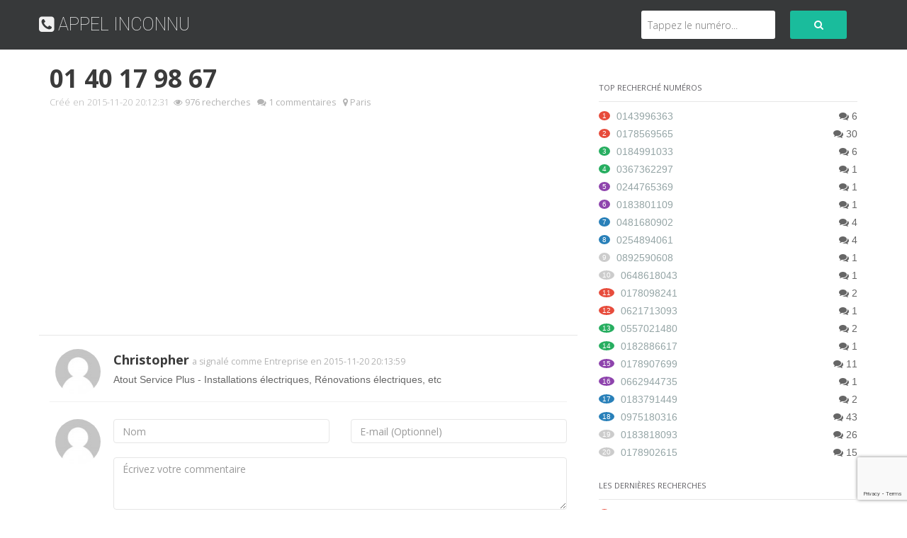

--- FILE ---
content_type: text/html; charset=UTF-8
request_url: https://appelinconnu.com/numero/0140179867
body_size: 4200
content:
<!DOCTYPE html>
<html lang="fr">
<head>
<meta charset="utf-8">
<title>Qui est 0140179867 de Paris - Ce numéro m'a appelé</title>
<meta http-equiv="Content-Type" content="text/html; charset=UTF-8" />
<meta name="description" content="1 commentaire(s) pour le numéro 0140179867" />
<meta name="viewport" content="width=device-width, initial-scale=1, maximum-scale=1" />
<link rel="shortcut icon" href="https://appelinconnu.com/sis_images/favicon.ico" type="image/x-icon" />
<link rel="apple-touch-icon" href="https://appelinconnu.com/sis_images/60.png">
<link rel="apple-touch-icon" sizes="76x76" href="https://appelinconnu.com/sis_images/76.png">
<link rel="apple-touch-icon" sizes="120x120" href="https://appelinconnu.com/sis_images/120.png">
<link rel="apple-touch-icon" sizes="152x152" href="https://appelinconnu.com/sis_images/152.png">
<link type="text/css" rel="stylesheet" href="https://appelinconnu.com/sis_css/bootstrap.min.css" />
<link type="text/css" rel="stylesheet" href="https://appelinconnu.com/sis_css/bootstrap-theme.css" />
<link type="text/css" rel="stylesheet" href="https://appelinconnu.com/sis_css/css.css?v=20180718" />
<link href="https://netdna.bootstrapcdn.com/font-awesome/4.0.3/css/font-awesome.css" rel="stylesheet">
<meta name="google-adsense-account" content="ca-pub-6859610491417001">
<meta name="msvalidate.01" content="892B0A034ECD9326EE7C05C04B46D605" />
<script async src="//pagead2.googlesyndication.com/pagead/js/adsbygoogle.js"></script><script>(adsbygoogle = window.adsbygoogle || []).push({google_ad_client: "ca-pub-7622221698318382",enable_page_level_ads: true});</script>
<script async src="https://pagead2.googlesyndication.com/pagead/js/adsbygoogle.js?client=ca-pub-6859610491417001" crossorigin="anonymous"></script>
<script src="https://www.google.com/recaptcha/api.js"></script>
<script>(function(w,d,s,l,i){w[l]=w[l]||[];w[l].push({'gtm.start':new Date().getTime(),event:'gtm.js'});var f=d.getElementsByTagName(s)[0],j=d.createElement(s),dl=l!='dataLayer'?'&l='+l:'';j.async=true;j.src='https://www.googletagmanager.com/gtm.js?id='+i+dl;f.parentNode.insertBefore(j,f);})(window,document,'script','dataLayer','GTM-NHG7W959');</script>
</head>
<body>
<noscript><iframe src="https://www.googletagmanager.com/ns.html?id=GTM-NHG7W959" height="0" width="0" style="display:none;visibility:hidden"></iframe></noscript><div class="header-top bg-header">
	<div class="main-center container">
		<div class="row header-info">
			<div class="col-xs-12 col-sm-6 logo-header"><a class="logo" href="https://appelinconnu.com/"><i class="fa fa-phone-square"></i> APPEL INCONNU</a></div>
			<div class="col-xs-12 col-sm-6">
					<div class="search-header">
						<form role="search" action="https://appelinconnu.com/numero" method="get" id="searchtopo">
							<button type="submit" class="btn"><i class="fa fa-search"></i></button>
							<div class="search-text">
								<input type="tel" placeholder="Tappez le numéro..." value="" name="q" id="search_field_topo" autocomplete="off">
							</div>
						</form> 
					</div>
			</div>
		</div>
	</div>
</div><div class="content" id="numero">
	<div class="container main-center">
		<div class="row">
			<div class="col-sm-8 marginTop18">
				<div class="">
	<div class="col-md-12 title-thread-header marginBottom4">
		<span class="title-thread">01 40 17 98 67</span>
		<div class="thread-information">
			<span class="times-create">Créé en 2015-11-20 20:12:31</span>
			&nbsp;
			<i class="fa fa-eye"></i> 976 recherches
			&nbsp;
			<i class="fa fa-comments"></i> 1 commentaires
			&nbsp;
						<i class="fa fa-map-marker"></i> <a href="https://appelinconnu.com/prefixes/lister/1/40">Paris</a>
					</div>
		<div style="margin-top:10px;">
		<script async src="//pagead2.googlesyndication.com/pagead/js/adsbygoogle.js"></script>
		<ins class="adsbygoogle" style="display:block" data-ad-client="ca-pub-7622221698318382" data-ad-slot="5722089545" data-ad-format="auto"></ins>
		<script>(adsbygoogle = window.adsbygoogle || []).push({});</script>
		</div>
	</div>
</div>				<div class="row">
					<div class="col-sm-12">
												<div class="single-thread">
			<div id="replies_list" class="col-xs-12">
							<div class="items-thread clearfix">
					<div class="f-floatleft hidden-xs"><a href="#"><img alt="" class="avatar" src="https://appelinconnu.com/sis_images/avatar.jpg"></a> </div>
					<div class="f-floatright">
						<div>
							<div class="name">
								<a href="#" class="post-author">Christopher</a>
									<span class="comment"> a signalé comme Entreprise en 2015-11-20 20:13:59</span>
							</div>
							<div class="content"><p>Atout Service Plus -  Installations électriques,  Rénovations électriques, etc</p></div>
						</div>
					</div>
				</div>
					</div>
	</div>						<div class="single-thread">
	<div class="thread-reply col-xs-12">
		<div class="f-floatleft hidden-xs"><img alt="" class="avatar" src="https://appelinconnu.com/sis_images/avatar.jpg"></div>
		<div class="f-floatright clearfix">
			<form method="post" action="" id="reply_thread">
				
				<div class="row">
					<div class="form-group col-sm-6">
						<input class="form-control" id="name" name="name" type="text" placeholder="Nom" required value="">
					</div>
					<div class="form-group col-sm-6">
						<input class="form-control" id="email" name="email" type="text" placeholder="E-mail (Optionnel)" value="">
					</div>
				</div>
				<div class="form-group">
					<textarea id="comentario" name="comentario" rows="3" class="form-control" placeholder="Écrivez votre commentaire"  required></textarea>
				</div>
				<div class="hidden"><input class="form-control" id="websiteinfo" name="availab" type="text"></div>
				<div class="row line-bottom">
					<div class="col-xs-12 col-sm-6">
						<select id="classificacao" name="classificacao" class="form-control">
							<option value="1">inconnu</option>
							<option value="2">entreprise</option>
							<option value="3">télémarketing</option>
							<option value="4">arnaque</option>
							<option value="5">harcèlement</option>
							<option value="6">entreprise publique</option>
							<option value="99">autres</option>
						</select>
					</div>
					<!-- <div class="col-xs-12 col-sm-6">
						<div class="g-recaptcha" style="margin-bottom: 10px" data-sitekey="6LeZHS4UAAAAAP6i56-EYLLD-51ezTMZJh_1tkvi"></div>
					</div> -->
					<div class="col-sm-6">
						<div class="button-event">
							<button class="g-recaptcha btn one-btn btn-block" data-sitekey="6Le_C7QbAAAAAEr90r5z7CvGmHL5JHeBYlE3OpJR" data-callback="onSubmit" data-action="submit">Publier</button>
						</div>
					</div>
				</div>
			</form>
		</div>
	</div>
</div>
<script>
	function onSubmit(token) {
		let form = document.getElementById("reply_thread");
		if(form.checkValidity()){
			form.submit();
		} else {
			grecaptcha.reset();
			form.reportValidity();
		}
	}
</script>					</div>
				</div>
				<hr />
				<div class="row">
					<div class="col-sm-12">
						<h4>Représentations possibles de ce numéro:</h4>
						<table class="table-bordered" width="100%">
							<tr>
								<td align="center" height="50">0140179867</td>
								<td align="center">01 40 17 98 67</td>
								<td align="center">(+33) 140179867</td>
								<td align="center">0033 140179867</td>
							</tr>
						</table>
					</div>
				</div>
				<hr />
				<div class="row">
					<div class="col-sm-12">
						<table class="table table-striped" width="100%">
							<tr>
								<th class="text-center">Numéros précédents</th>
								<th class="text-center">Numéros suivants</th>
							</tr>
														<tr>
								<td height="50" class="text-center"><a href="https://appelinconnu.com/numero/0140179866">01 40 17 98 66</a></td>
								<td height="50" class="text-center"><a href="https://appelinconnu.com/numero/0140179868">01 40 17 98 68</a></td>
							</tr>
														<tr>
								<td height="50" class="text-center"><a href="https://appelinconnu.com/numero/0140179865">01 40 17 98 65</a></td>
								<td height="50" class="text-center"><a href="https://appelinconnu.com/numero/0140179869">01 40 17 98 69</a></td>
							</tr>
														<tr>
								<td height="50" class="text-center"><a href="https://appelinconnu.com/numero/0140179864">01 40 17 98 64</a></td>
								<td height="50" class="text-center"><a href="https://appelinconnu.com/numero/0140179870">01 40 17 98 70</a></td>
							</tr>
														<tr>
								<td height="50" class="text-center"><a href="https://appelinconnu.com/numero/0140179863">01 40 17 98 63</a></td>
								<td height="50" class="text-center"><a href="https://appelinconnu.com/numero/0140179871">01 40 17 98 71</a></td>
							</tr>
														<tr>
								<td height="50" class="text-center"><a href="https://appelinconnu.com/numero/0140179862">01 40 17 98 62</a></td>
								<td height="50" class="text-center"><a href="https://appelinconnu.com/numero/0140179872">01 40 17 98 72</a></td>
							</tr>
													</table>
					</div>
				</div>
			</div>
			<aside class="col-sm-4 marginTop18">
				<div class="sidebar-widget text-center"> 
</div>
<div class="widget user-wg">
	<h2 class="widgettitle">Top recherché numéros</h2>
	<div class="hot-user-topic">
		<ul>
									<li>
				<p>
					<span class="number">1</span>
					<a href="https://appelinconnu.com/numero/0143996363">0143996363</a>
					<span class="pull-right"><i class="fa fa-comments"></i> 6</span>
				</p>
			</li>
						<li>
				<p>
					<span class="number">2</span>
					<a href="https://appelinconnu.com/numero/0178569565">0178569565</a>
					<span class="pull-right"><i class="fa fa-comments"></i> 30</span>
				</p>
			</li>
						<li>
				<p>
					<span class="number">3</span>
					<a href="https://appelinconnu.com/numero/0184991033">0184991033</a>
					<span class="pull-right"><i class="fa fa-comments"></i> 6</span>
				</p>
			</li>
						<li>
				<p>
					<span class="number">4</span>
					<a href="https://appelinconnu.com/numero/0367362297">0367362297</a>
					<span class="pull-right"><i class="fa fa-comments"></i> 1</span>
				</p>
			</li>
						<li>
				<p>
					<span class="number">5</span>
					<a href="https://appelinconnu.com/numero/0244765369">0244765369</a>
					<span class="pull-right"><i class="fa fa-comments"></i> 1</span>
				</p>
			</li>
						<li>
				<p>
					<span class="number">6</span>
					<a href="https://appelinconnu.com/numero/0183801109">0183801109</a>
					<span class="pull-right"><i class="fa fa-comments"></i> 1</span>
				</p>
			</li>
						<li>
				<p>
					<span class="number">7</span>
					<a href="https://appelinconnu.com/numero/0481680902">0481680902</a>
					<span class="pull-right"><i class="fa fa-comments"></i> 4</span>
				</p>
			</li>
						<li>
				<p>
					<span class="number">8</span>
					<a href="https://appelinconnu.com/numero/0254894061">0254894061</a>
					<span class="pull-right"><i class="fa fa-comments"></i> 4</span>
				</p>
			</li>
						<li>
				<p>
					<span class="number">9</span>
					<a href="https://appelinconnu.com/numero/0892590608">0892590608</a>
					<span class="pull-right"><i class="fa fa-comments"></i> 1</span>
				</p>
			</li>
						<li>
				<p>
					<span class="number">10</span>
					<a href="https://appelinconnu.com/numero/0648618043">0648618043</a>
					<span class="pull-right"><i class="fa fa-comments"></i> 1</span>
				</p>
			</li>
						<li>
				<p>
					<span class="number">11</span>
					<a href="https://appelinconnu.com/numero/0178098241">0178098241</a>
					<span class="pull-right"><i class="fa fa-comments"></i> 2</span>
				</p>
			</li>
						<li>
				<p>
					<span class="number">12</span>
					<a href="https://appelinconnu.com/numero/0621713093">0621713093</a>
					<span class="pull-right"><i class="fa fa-comments"></i> 1</span>
				</p>
			</li>
						<li>
				<p>
					<span class="number">13</span>
					<a href="https://appelinconnu.com/numero/0557021480">0557021480</a>
					<span class="pull-right"><i class="fa fa-comments"></i> 2</span>
				</p>
			</li>
						<li>
				<p>
					<span class="number">14</span>
					<a href="https://appelinconnu.com/numero/0182886617">0182886617</a>
					<span class="pull-right"><i class="fa fa-comments"></i> 1</span>
				</p>
			</li>
						<li>
				<p>
					<span class="number">15</span>
					<a href="https://appelinconnu.com/numero/0178907699">0178907699</a>
					<span class="pull-right"><i class="fa fa-comments"></i> 11</span>
				</p>
			</li>
						<li>
				<p>
					<span class="number">16</span>
					<a href="https://appelinconnu.com/numero/0662944735">0662944735</a>
					<span class="pull-right"><i class="fa fa-comments"></i> 1</span>
				</p>
			</li>
						<li>
				<p>
					<span class="number">17</span>
					<a href="https://appelinconnu.com/numero/0183791449">0183791449</a>
					<span class="pull-right"><i class="fa fa-comments"></i> 2</span>
				</p>
			</li>
						<li>
				<p>
					<span class="number">18</span>
					<a href="https://appelinconnu.com/numero/0975180316">0975180316</a>
					<span class="pull-right"><i class="fa fa-comments"></i> 43</span>
				</p>
			</li>
						<li>
				<p>
					<span class="number">19</span>
					<a href="https://appelinconnu.com/numero/0183818093">0183818093</a>
					<span class="pull-right"><i class="fa fa-comments"></i> 26</span>
				</p>
			</li>
						<li>
				<p>
					<span class="number">20</span>
					<a href="https://appelinconnu.com/numero/0178902615">0178902615</a>
					<span class="pull-right"><i class="fa fa-comments"></i> 15</span>
				</p>
			</li>
					</ul>
	</div>
</div>
<div class="widget user-wg">
	<h2 class="widgettitle">Les dernières recherches</h2>
	<div class="hot-user-topic">
		<ul>
									<li>
				<p>
					<span class="number">1</span>
					<a href="https://appelinconnu.com/numero/0140179867">0140179867</a>
					<span class="pull-right"><i class="fa fa-comments"></i> 1</span>
				</p>
			</li>
						<li>
				<p>
					<span class="number">2</span>
					<a href="https://appelinconnu.com/numero/0987006516">0987006516</a>
					<span class="pull-right"><i class="fa fa-comments"></i> 1</span>
				</p>
			</li>
						<li>
				<p>
					<span class="number">3</span>
					<a href="https://appelinconnu.com/numero/0178907563">0178907563</a>
					<span class="pull-right"><i class="fa fa-comments"></i> 2</span>
				</p>
			</li>
						<li>
				<p>
					<span class="number">4</span>
					<a href="https://appelinconnu.com/numero/0422654647">0422654647</a>
					<span class="pull-right"><i class="fa fa-comments"></i> 3</span>
				</p>
			</li>
						<li>
				<p>
					<span class="number">5</span>
					<a href="https://appelinconnu.com/numero/0486800769">0486800769</a>
					<span class="pull-right"><i class="fa fa-comments"></i> 1</span>
				</p>
			</li>
						<li>
				<p>
					<span class="number">6</span>
					<a href="https://appelinconnu.com/numero/0181221726">0181221726</a>
					<span class="pull-right"><i class="fa fa-comments"></i> 1</span>
				</p>
			</li>
						<li>
				<p>
					<span class="number">7</span>
					<a href="https://appelinconnu.com/numero/0899236518">0899236518</a>
					<span class="pull-right"><i class="fa fa-comments"></i> 1</span>
				</p>
			</li>
						<li>
				<p>
					<span class="number">8</span>
					<a href="https://appelinconnu.com/numero/0180496197">0180496197</a>
					<span class="pull-right"><i class="fa fa-comments"></i> 1</span>
				</p>
			</li>
						<li>
				<p>
					<span class="number">9</span>
					<a href="https://appelinconnu.com/numero/0183867342">0183867342</a>
					<span class="pull-right"><i class="fa fa-comments"></i> 1</span>
				</p>
			</li>
						<li>
				<p>
					<span class="number">10</span>
					<a href="https://appelinconnu.com/numero/0977556378">0977556378</a>
					<span class="pull-right"><i class="fa fa-comments"></i> 1</span>
				</p>
			</li>
						<li>
				<p>
					<span class="number">11</span>
					<a href="https://appelinconnu.com/numero/0800307140">0800307140</a>
					<span class="pull-right"><i class="fa fa-comments"></i> 1</span>
				</p>
			</li>
						<li>
				<p>
					<span class="number">12</span>
					<a href="https://appelinconnu.com/numero/0174882975">0174882975</a>
					<span class="pull-right"><i class="fa fa-comments"></i> 4</span>
				</p>
			</li>
						<li>
				<p>
					<span class="number">13</span>
					<a href="https://appelinconnu.com/numero/0178569565">0178569565</a>
					<span class="pull-right"><i class="fa fa-comments"></i> 30</span>
				</p>
			</li>
						<li>
				<p>
					<span class="number">14</span>
					<a href="https://appelinconnu.com/numero/0612225879">0612225879</a>
					<span class="pull-right"><i class="fa fa-comments"></i> 1</span>
				</p>
			</li>
						<li>
				<p>
					<span class="number">15</span>
					<a href="https://appelinconnu.com/numero/0178905645">0178905645</a>
					<span class="pull-right"><i class="fa fa-comments"></i> 2</span>
				</p>
			</li>
						<li>
				<p>
					<span class="number">16</span>
					<a href="https://appelinconnu.com/numero/0422840219">0422840219</a>
					<span class="pull-right"><i class="fa fa-comments"></i> 2</span>
				</p>
			</li>
						<li>
				<p>
					<span class="number">17</span>
					<a href="https://appelinconnu.com/numero/0422654228">0422654228</a>
					<span class="pull-right"><i class="fa fa-comments"></i> 1</span>
				</p>
			</li>
						<li>
				<p>
					<span class="number">18</span>
					<a href="https://appelinconnu.com/numero/0890610943">0890610943</a>
					<span class="pull-right"><i class="fa fa-comments"></i> 1</span>
				</p>
			</li>
						<li>
				<p>
					<span class="number">19</span>
					<a href="https://appelinconnu.com/numero/0980094967">0980094967</a>
					<span class="pull-right"><i class="fa fa-comments"></i> 1</span>
				</p>
			</li>
						<li>
				<p>
					<span class="number">20</span>
					<a href="https://appelinconnu.com/numero/0254894061">0254894061</a>
					<span class="pull-right"><i class="fa fa-comments"></i> 4</span>
				</p>
			</li>
					</ul>
	</div>
</div>			</aside>
		</div>
	</div>
</div><footer>
	<div class="footer-links">
		<div class="container">
			<a href="https://meligaram.com/" title="Me Ligaram" target="_blank"><img src="https://appelinconnu.com/sis_images/br.gif" /> Brasil</a> <a href="https://ligaram-me.com/" title="Ligaram-me" target="_blank"><img src="https://appelinconnu.com/sis_images/pt.gif" /> Portugal</a> <a href="https://llamando.es/" title="Llamando" target="_blank"><img src="https://appelinconnu.com/sis_images/es.gif" /> España</a>
		</div>
	</div>
	<div class="footer">
		<div class="container">
		<div class="row main-center">
			<div class="col-xs-12 col-sm-6">
				<ul class="social">
					<li class="fb"><a href="https://www.facebook.com/appelinconnufr" target="_blank"><i class="fa fa-facebook"></i></a></li>
					<li class="mail"><a href="/cdn-cgi/l/email-protection#f0999e969fb09c99979182919ddd9d95de939f9d" target="_blank"><i class="fa fa-envelope"></i></a></li>
					<li><a href="https://appelinconnu.com/">Home</a></li>
					<li><a href="https://appelinconnu.com/prefixes">Préfixes</a></li>
				</ul>
			</div>
			<div class="col-xs-12 col-sm-6">
				<div class="copyright-wrap col-sm-12  text-right">
					<ul>
						<li class="copyright">2015 - 2026 &copy; Appel Inconnu <span> | 0.0354s</span></li>
					</ul>
				</div>
			</div>
		</div>
		</div>
	</div>
</footer><script data-cfasync="false" src="/cdn-cgi/scripts/5c5dd728/cloudflare-static/email-decode.min.js"></script><script src="https://ajax.googleapis.com/ajax/libs/jquery/1.3.2/jquery.min.js"></script>
<script type="text/javascript" src="https://appelinconnu.com/sis_js/jquery.maskedinput.min.js"></script>
<script>
jQuery( document ).ready(function($) {
	$("#qhome").mask("9999999999",{placeholder:""});
	$('form#searchtopo').submit(function(){
		$('#search_field_topo').val($('#search_field_topo').val().replace(/\s+/g, ''));
	});
});</script>
<script defer src="https://static.cloudflareinsights.com/beacon.min.js/vcd15cbe7772f49c399c6a5babf22c1241717689176015" integrity="sha512-ZpsOmlRQV6y907TI0dKBHq9Md29nnaEIPlkf84rnaERnq6zvWvPUqr2ft8M1aS28oN72PdrCzSjY4U6VaAw1EQ==" data-cf-beacon='{"version":"2024.11.0","token":"f3d85baafe6a48d09e0ca06118bb11db","r":1,"server_timing":{"name":{"cfCacheStatus":true,"cfEdge":true,"cfExtPri":true,"cfL4":true,"cfOrigin":true,"cfSpeedBrain":true},"location_startswith":null}}' crossorigin="anonymous"></script>
</body>
</html>

--- FILE ---
content_type: text/html; charset=utf-8
request_url: https://www.google.com/recaptcha/api2/anchor?ar=1&k=6Le_C7QbAAAAAEr90r5z7CvGmHL5JHeBYlE3OpJR&co=aHR0cHM6Ly9hcHBlbGluY29ubnUuY29tOjQ0Mw..&hl=en&v=PoyoqOPhxBO7pBk68S4YbpHZ&size=invisible&sa=submit&anchor-ms=20000&execute-ms=30000&cb=okqhbjij8wp1
body_size: 48496
content:
<!DOCTYPE HTML><html dir="ltr" lang="en"><head><meta http-equiv="Content-Type" content="text/html; charset=UTF-8">
<meta http-equiv="X-UA-Compatible" content="IE=edge">
<title>reCAPTCHA</title>
<style type="text/css">
/* cyrillic-ext */
@font-face {
  font-family: 'Roboto';
  font-style: normal;
  font-weight: 400;
  font-stretch: 100%;
  src: url(//fonts.gstatic.com/s/roboto/v48/KFO7CnqEu92Fr1ME7kSn66aGLdTylUAMa3GUBHMdazTgWw.woff2) format('woff2');
  unicode-range: U+0460-052F, U+1C80-1C8A, U+20B4, U+2DE0-2DFF, U+A640-A69F, U+FE2E-FE2F;
}
/* cyrillic */
@font-face {
  font-family: 'Roboto';
  font-style: normal;
  font-weight: 400;
  font-stretch: 100%;
  src: url(//fonts.gstatic.com/s/roboto/v48/KFO7CnqEu92Fr1ME7kSn66aGLdTylUAMa3iUBHMdazTgWw.woff2) format('woff2');
  unicode-range: U+0301, U+0400-045F, U+0490-0491, U+04B0-04B1, U+2116;
}
/* greek-ext */
@font-face {
  font-family: 'Roboto';
  font-style: normal;
  font-weight: 400;
  font-stretch: 100%;
  src: url(//fonts.gstatic.com/s/roboto/v48/KFO7CnqEu92Fr1ME7kSn66aGLdTylUAMa3CUBHMdazTgWw.woff2) format('woff2');
  unicode-range: U+1F00-1FFF;
}
/* greek */
@font-face {
  font-family: 'Roboto';
  font-style: normal;
  font-weight: 400;
  font-stretch: 100%;
  src: url(//fonts.gstatic.com/s/roboto/v48/KFO7CnqEu92Fr1ME7kSn66aGLdTylUAMa3-UBHMdazTgWw.woff2) format('woff2');
  unicode-range: U+0370-0377, U+037A-037F, U+0384-038A, U+038C, U+038E-03A1, U+03A3-03FF;
}
/* math */
@font-face {
  font-family: 'Roboto';
  font-style: normal;
  font-weight: 400;
  font-stretch: 100%;
  src: url(//fonts.gstatic.com/s/roboto/v48/KFO7CnqEu92Fr1ME7kSn66aGLdTylUAMawCUBHMdazTgWw.woff2) format('woff2');
  unicode-range: U+0302-0303, U+0305, U+0307-0308, U+0310, U+0312, U+0315, U+031A, U+0326-0327, U+032C, U+032F-0330, U+0332-0333, U+0338, U+033A, U+0346, U+034D, U+0391-03A1, U+03A3-03A9, U+03B1-03C9, U+03D1, U+03D5-03D6, U+03F0-03F1, U+03F4-03F5, U+2016-2017, U+2034-2038, U+203C, U+2040, U+2043, U+2047, U+2050, U+2057, U+205F, U+2070-2071, U+2074-208E, U+2090-209C, U+20D0-20DC, U+20E1, U+20E5-20EF, U+2100-2112, U+2114-2115, U+2117-2121, U+2123-214F, U+2190, U+2192, U+2194-21AE, U+21B0-21E5, U+21F1-21F2, U+21F4-2211, U+2213-2214, U+2216-22FF, U+2308-230B, U+2310, U+2319, U+231C-2321, U+2336-237A, U+237C, U+2395, U+239B-23B7, U+23D0, U+23DC-23E1, U+2474-2475, U+25AF, U+25B3, U+25B7, U+25BD, U+25C1, U+25CA, U+25CC, U+25FB, U+266D-266F, U+27C0-27FF, U+2900-2AFF, U+2B0E-2B11, U+2B30-2B4C, U+2BFE, U+3030, U+FF5B, U+FF5D, U+1D400-1D7FF, U+1EE00-1EEFF;
}
/* symbols */
@font-face {
  font-family: 'Roboto';
  font-style: normal;
  font-weight: 400;
  font-stretch: 100%;
  src: url(//fonts.gstatic.com/s/roboto/v48/KFO7CnqEu92Fr1ME7kSn66aGLdTylUAMaxKUBHMdazTgWw.woff2) format('woff2');
  unicode-range: U+0001-000C, U+000E-001F, U+007F-009F, U+20DD-20E0, U+20E2-20E4, U+2150-218F, U+2190, U+2192, U+2194-2199, U+21AF, U+21E6-21F0, U+21F3, U+2218-2219, U+2299, U+22C4-22C6, U+2300-243F, U+2440-244A, U+2460-24FF, U+25A0-27BF, U+2800-28FF, U+2921-2922, U+2981, U+29BF, U+29EB, U+2B00-2BFF, U+4DC0-4DFF, U+FFF9-FFFB, U+10140-1018E, U+10190-1019C, U+101A0, U+101D0-101FD, U+102E0-102FB, U+10E60-10E7E, U+1D2C0-1D2D3, U+1D2E0-1D37F, U+1F000-1F0FF, U+1F100-1F1AD, U+1F1E6-1F1FF, U+1F30D-1F30F, U+1F315, U+1F31C, U+1F31E, U+1F320-1F32C, U+1F336, U+1F378, U+1F37D, U+1F382, U+1F393-1F39F, U+1F3A7-1F3A8, U+1F3AC-1F3AF, U+1F3C2, U+1F3C4-1F3C6, U+1F3CA-1F3CE, U+1F3D4-1F3E0, U+1F3ED, U+1F3F1-1F3F3, U+1F3F5-1F3F7, U+1F408, U+1F415, U+1F41F, U+1F426, U+1F43F, U+1F441-1F442, U+1F444, U+1F446-1F449, U+1F44C-1F44E, U+1F453, U+1F46A, U+1F47D, U+1F4A3, U+1F4B0, U+1F4B3, U+1F4B9, U+1F4BB, U+1F4BF, U+1F4C8-1F4CB, U+1F4D6, U+1F4DA, U+1F4DF, U+1F4E3-1F4E6, U+1F4EA-1F4ED, U+1F4F7, U+1F4F9-1F4FB, U+1F4FD-1F4FE, U+1F503, U+1F507-1F50B, U+1F50D, U+1F512-1F513, U+1F53E-1F54A, U+1F54F-1F5FA, U+1F610, U+1F650-1F67F, U+1F687, U+1F68D, U+1F691, U+1F694, U+1F698, U+1F6AD, U+1F6B2, U+1F6B9-1F6BA, U+1F6BC, U+1F6C6-1F6CF, U+1F6D3-1F6D7, U+1F6E0-1F6EA, U+1F6F0-1F6F3, U+1F6F7-1F6FC, U+1F700-1F7FF, U+1F800-1F80B, U+1F810-1F847, U+1F850-1F859, U+1F860-1F887, U+1F890-1F8AD, U+1F8B0-1F8BB, U+1F8C0-1F8C1, U+1F900-1F90B, U+1F93B, U+1F946, U+1F984, U+1F996, U+1F9E9, U+1FA00-1FA6F, U+1FA70-1FA7C, U+1FA80-1FA89, U+1FA8F-1FAC6, U+1FACE-1FADC, U+1FADF-1FAE9, U+1FAF0-1FAF8, U+1FB00-1FBFF;
}
/* vietnamese */
@font-face {
  font-family: 'Roboto';
  font-style: normal;
  font-weight: 400;
  font-stretch: 100%;
  src: url(//fonts.gstatic.com/s/roboto/v48/KFO7CnqEu92Fr1ME7kSn66aGLdTylUAMa3OUBHMdazTgWw.woff2) format('woff2');
  unicode-range: U+0102-0103, U+0110-0111, U+0128-0129, U+0168-0169, U+01A0-01A1, U+01AF-01B0, U+0300-0301, U+0303-0304, U+0308-0309, U+0323, U+0329, U+1EA0-1EF9, U+20AB;
}
/* latin-ext */
@font-face {
  font-family: 'Roboto';
  font-style: normal;
  font-weight: 400;
  font-stretch: 100%;
  src: url(//fonts.gstatic.com/s/roboto/v48/KFO7CnqEu92Fr1ME7kSn66aGLdTylUAMa3KUBHMdazTgWw.woff2) format('woff2');
  unicode-range: U+0100-02BA, U+02BD-02C5, U+02C7-02CC, U+02CE-02D7, U+02DD-02FF, U+0304, U+0308, U+0329, U+1D00-1DBF, U+1E00-1E9F, U+1EF2-1EFF, U+2020, U+20A0-20AB, U+20AD-20C0, U+2113, U+2C60-2C7F, U+A720-A7FF;
}
/* latin */
@font-face {
  font-family: 'Roboto';
  font-style: normal;
  font-weight: 400;
  font-stretch: 100%;
  src: url(//fonts.gstatic.com/s/roboto/v48/KFO7CnqEu92Fr1ME7kSn66aGLdTylUAMa3yUBHMdazQ.woff2) format('woff2');
  unicode-range: U+0000-00FF, U+0131, U+0152-0153, U+02BB-02BC, U+02C6, U+02DA, U+02DC, U+0304, U+0308, U+0329, U+2000-206F, U+20AC, U+2122, U+2191, U+2193, U+2212, U+2215, U+FEFF, U+FFFD;
}
/* cyrillic-ext */
@font-face {
  font-family: 'Roboto';
  font-style: normal;
  font-weight: 500;
  font-stretch: 100%;
  src: url(//fonts.gstatic.com/s/roboto/v48/KFO7CnqEu92Fr1ME7kSn66aGLdTylUAMa3GUBHMdazTgWw.woff2) format('woff2');
  unicode-range: U+0460-052F, U+1C80-1C8A, U+20B4, U+2DE0-2DFF, U+A640-A69F, U+FE2E-FE2F;
}
/* cyrillic */
@font-face {
  font-family: 'Roboto';
  font-style: normal;
  font-weight: 500;
  font-stretch: 100%;
  src: url(//fonts.gstatic.com/s/roboto/v48/KFO7CnqEu92Fr1ME7kSn66aGLdTylUAMa3iUBHMdazTgWw.woff2) format('woff2');
  unicode-range: U+0301, U+0400-045F, U+0490-0491, U+04B0-04B1, U+2116;
}
/* greek-ext */
@font-face {
  font-family: 'Roboto';
  font-style: normal;
  font-weight: 500;
  font-stretch: 100%;
  src: url(//fonts.gstatic.com/s/roboto/v48/KFO7CnqEu92Fr1ME7kSn66aGLdTylUAMa3CUBHMdazTgWw.woff2) format('woff2');
  unicode-range: U+1F00-1FFF;
}
/* greek */
@font-face {
  font-family: 'Roboto';
  font-style: normal;
  font-weight: 500;
  font-stretch: 100%;
  src: url(//fonts.gstatic.com/s/roboto/v48/KFO7CnqEu92Fr1ME7kSn66aGLdTylUAMa3-UBHMdazTgWw.woff2) format('woff2');
  unicode-range: U+0370-0377, U+037A-037F, U+0384-038A, U+038C, U+038E-03A1, U+03A3-03FF;
}
/* math */
@font-face {
  font-family: 'Roboto';
  font-style: normal;
  font-weight: 500;
  font-stretch: 100%;
  src: url(//fonts.gstatic.com/s/roboto/v48/KFO7CnqEu92Fr1ME7kSn66aGLdTylUAMawCUBHMdazTgWw.woff2) format('woff2');
  unicode-range: U+0302-0303, U+0305, U+0307-0308, U+0310, U+0312, U+0315, U+031A, U+0326-0327, U+032C, U+032F-0330, U+0332-0333, U+0338, U+033A, U+0346, U+034D, U+0391-03A1, U+03A3-03A9, U+03B1-03C9, U+03D1, U+03D5-03D6, U+03F0-03F1, U+03F4-03F5, U+2016-2017, U+2034-2038, U+203C, U+2040, U+2043, U+2047, U+2050, U+2057, U+205F, U+2070-2071, U+2074-208E, U+2090-209C, U+20D0-20DC, U+20E1, U+20E5-20EF, U+2100-2112, U+2114-2115, U+2117-2121, U+2123-214F, U+2190, U+2192, U+2194-21AE, U+21B0-21E5, U+21F1-21F2, U+21F4-2211, U+2213-2214, U+2216-22FF, U+2308-230B, U+2310, U+2319, U+231C-2321, U+2336-237A, U+237C, U+2395, U+239B-23B7, U+23D0, U+23DC-23E1, U+2474-2475, U+25AF, U+25B3, U+25B7, U+25BD, U+25C1, U+25CA, U+25CC, U+25FB, U+266D-266F, U+27C0-27FF, U+2900-2AFF, U+2B0E-2B11, U+2B30-2B4C, U+2BFE, U+3030, U+FF5B, U+FF5D, U+1D400-1D7FF, U+1EE00-1EEFF;
}
/* symbols */
@font-face {
  font-family: 'Roboto';
  font-style: normal;
  font-weight: 500;
  font-stretch: 100%;
  src: url(//fonts.gstatic.com/s/roboto/v48/KFO7CnqEu92Fr1ME7kSn66aGLdTylUAMaxKUBHMdazTgWw.woff2) format('woff2');
  unicode-range: U+0001-000C, U+000E-001F, U+007F-009F, U+20DD-20E0, U+20E2-20E4, U+2150-218F, U+2190, U+2192, U+2194-2199, U+21AF, U+21E6-21F0, U+21F3, U+2218-2219, U+2299, U+22C4-22C6, U+2300-243F, U+2440-244A, U+2460-24FF, U+25A0-27BF, U+2800-28FF, U+2921-2922, U+2981, U+29BF, U+29EB, U+2B00-2BFF, U+4DC0-4DFF, U+FFF9-FFFB, U+10140-1018E, U+10190-1019C, U+101A0, U+101D0-101FD, U+102E0-102FB, U+10E60-10E7E, U+1D2C0-1D2D3, U+1D2E0-1D37F, U+1F000-1F0FF, U+1F100-1F1AD, U+1F1E6-1F1FF, U+1F30D-1F30F, U+1F315, U+1F31C, U+1F31E, U+1F320-1F32C, U+1F336, U+1F378, U+1F37D, U+1F382, U+1F393-1F39F, U+1F3A7-1F3A8, U+1F3AC-1F3AF, U+1F3C2, U+1F3C4-1F3C6, U+1F3CA-1F3CE, U+1F3D4-1F3E0, U+1F3ED, U+1F3F1-1F3F3, U+1F3F5-1F3F7, U+1F408, U+1F415, U+1F41F, U+1F426, U+1F43F, U+1F441-1F442, U+1F444, U+1F446-1F449, U+1F44C-1F44E, U+1F453, U+1F46A, U+1F47D, U+1F4A3, U+1F4B0, U+1F4B3, U+1F4B9, U+1F4BB, U+1F4BF, U+1F4C8-1F4CB, U+1F4D6, U+1F4DA, U+1F4DF, U+1F4E3-1F4E6, U+1F4EA-1F4ED, U+1F4F7, U+1F4F9-1F4FB, U+1F4FD-1F4FE, U+1F503, U+1F507-1F50B, U+1F50D, U+1F512-1F513, U+1F53E-1F54A, U+1F54F-1F5FA, U+1F610, U+1F650-1F67F, U+1F687, U+1F68D, U+1F691, U+1F694, U+1F698, U+1F6AD, U+1F6B2, U+1F6B9-1F6BA, U+1F6BC, U+1F6C6-1F6CF, U+1F6D3-1F6D7, U+1F6E0-1F6EA, U+1F6F0-1F6F3, U+1F6F7-1F6FC, U+1F700-1F7FF, U+1F800-1F80B, U+1F810-1F847, U+1F850-1F859, U+1F860-1F887, U+1F890-1F8AD, U+1F8B0-1F8BB, U+1F8C0-1F8C1, U+1F900-1F90B, U+1F93B, U+1F946, U+1F984, U+1F996, U+1F9E9, U+1FA00-1FA6F, U+1FA70-1FA7C, U+1FA80-1FA89, U+1FA8F-1FAC6, U+1FACE-1FADC, U+1FADF-1FAE9, U+1FAF0-1FAF8, U+1FB00-1FBFF;
}
/* vietnamese */
@font-face {
  font-family: 'Roboto';
  font-style: normal;
  font-weight: 500;
  font-stretch: 100%;
  src: url(//fonts.gstatic.com/s/roboto/v48/KFO7CnqEu92Fr1ME7kSn66aGLdTylUAMa3OUBHMdazTgWw.woff2) format('woff2');
  unicode-range: U+0102-0103, U+0110-0111, U+0128-0129, U+0168-0169, U+01A0-01A1, U+01AF-01B0, U+0300-0301, U+0303-0304, U+0308-0309, U+0323, U+0329, U+1EA0-1EF9, U+20AB;
}
/* latin-ext */
@font-face {
  font-family: 'Roboto';
  font-style: normal;
  font-weight: 500;
  font-stretch: 100%;
  src: url(//fonts.gstatic.com/s/roboto/v48/KFO7CnqEu92Fr1ME7kSn66aGLdTylUAMa3KUBHMdazTgWw.woff2) format('woff2');
  unicode-range: U+0100-02BA, U+02BD-02C5, U+02C7-02CC, U+02CE-02D7, U+02DD-02FF, U+0304, U+0308, U+0329, U+1D00-1DBF, U+1E00-1E9F, U+1EF2-1EFF, U+2020, U+20A0-20AB, U+20AD-20C0, U+2113, U+2C60-2C7F, U+A720-A7FF;
}
/* latin */
@font-face {
  font-family: 'Roboto';
  font-style: normal;
  font-weight: 500;
  font-stretch: 100%;
  src: url(//fonts.gstatic.com/s/roboto/v48/KFO7CnqEu92Fr1ME7kSn66aGLdTylUAMa3yUBHMdazQ.woff2) format('woff2');
  unicode-range: U+0000-00FF, U+0131, U+0152-0153, U+02BB-02BC, U+02C6, U+02DA, U+02DC, U+0304, U+0308, U+0329, U+2000-206F, U+20AC, U+2122, U+2191, U+2193, U+2212, U+2215, U+FEFF, U+FFFD;
}
/* cyrillic-ext */
@font-face {
  font-family: 'Roboto';
  font-style: normal;
  font-weight: 900;
  font-stretch: 100%;
  src: url(//fonts.gstatic.com/s/roboto/v48/KFO7CnqEu92Fr1ME7kSn66aGLdTylUAMa3GUBHMdazTgWw.woff2) format('woff2');
  unicode-range: U+0460-052F, U+1C80-1C8A, U+20B4, U+2DE0-2DFF, U+A640-A69F, U+FE2E-FE2F;
}
/* cyrillic */
@font-face {
  font-family: 'Roboto';
  font-style: normal;
  font-weight: 900;
  font-stretch: 100%;
  src: url(//fonts.gstatic.com/s/roboto/v48/KFO7CnqEu92Fr1ME7kSn66aGLdTylUAMa3iUBHMdazTgWw.woff2) format('woff2');
  unicode-range: U+0301, U+0400-045F, U+0490-0491, U+04B0-04B1, U+2116;
}
/* greek-ext */
@font-face {
  font-family: 'Roboto';
  font-style: normal;
  font-weight: 900;
  font-stretch: 100%;
  src: url(//fonts.gstatic.com/s/roboto/v48/KFO7CnqEu92Fr1ME7kSn66aGLdTylUAMa3CUBHMdazTgWw.woff2) format('woff2');
  unicode-range: U+1F00-1FFF;
}
/* greek */
@font-face {
  font-family: 'Roboto';
  font-style: normal;
  font-weight: 900;
  font-stretch: 100%;
  src: url(//fonts.gstatic.com/s/roboto/v48/KFO7CnqEu92Fr1ME7kSn66aGLdTylUAMa3-UBHMdazTgWw.woff2) format('woff2');
  unicode-range: U+0370-0377, U+037A-037F, U+0384-038A, U+038C, U+038E-03A1, U+03A3-03FF;
}
/* math */
@font-face {
  font-family: 'Roboto';
  font-style: normal;
  font-weight: 900;
  font-stretch: 100%;
  src: url(//fonts.gstatic.com/s/roboto/v48/KFO7CnqEu92Fr1ME7kSn66aGLdTylUAMawCUBHMdazTgWw.woff2) format('woff2');
  unicode-range: U+0302-0303, U+0305, U+0307-0308, U+0310, U+0312, U+0315, U+031A, U+0326-0327, U+032C, U+032F-0330, U+0332-0333, U+0338, U+033A, U+0346, U+034D, U+0391-03A1, U+03A3-03A9, U+03B1-03C9, U+03D1, U+03D5-03D6, U+03F0-03F1, U+03F4-03F5, U+2016-2017, U+2034-2038, U+203C, U+2040, U+2043, U+2047, U+2050, U+2057, U+205F, U+2070-2071, U+2074-208E, U+2090-209C, U+20D0-20DC, U+20E1, U+20E5-20EF, U+2100-2112, U+2114-2115, U+2117-2121, U+2123-214F, U+2190, U+2192, U+2194-21AE, U+21B0-21E5, U+21F1-21F2, U+21F4-2211, U+2213-2214, U+2216-22FF, U+2308-230B, U+2310, U+2319, U+231C-2321, U+2336-237A, U+237C, U+2395, U+239B-23B7, U+23D0, U+23DC-23E1, U+2474-2475, U+25AF, U+25B3, U+25B7, U+25BD, U+25C1, U+25CA, U+25CC, U+25FB, U+266D-266F, U+27C0-27FF, U+2900-2AFF, U+2B0E-2B11, U+2B30-2B4C, U+2BFE, U+3030, U+FF5B, U+FF5D, U+1D400-1D7FF, U+1EE00-1EEFF;
}
/* symbols */
@font-face {
  font-family: 'Roboto';
  font-style: normal;
  font-weight: 900;
  font-stretch: 100%;
  src: url(//fonts.gstatic.com/s/roboto/v48/KFO7CnqEu92Fr1ME7kSn66aGLdTylUAMaxKUBHMdazTgWw.woff2) format('woff2');
  unicode-range: U+0001-000C, U+000E-001F, U+007F-009F, U+20DD-20E0, U+20E2-20E4, U+2150-218F, U+2190, U+2192, U+2194-2199, U+21AF, U+21E6-21F0, U+21F3, U+2218-2219, U+2299, U+22C4-22C6, U+2300-243F, U+2440-244A, U+2460-24FF, U+25A0-27BF, U+2800-28FF, U+2921-2922, U+2981, U+29BF, U+29EB, U+2B00-2BFF, U+4DC0-4DFF, U+FFF9-FFFB, U+10140-1018E, U+10190-1019C, U+101A0, U+101D0-101FD, U+102E0-102FB, U+10E60-10E7E, U+1D2C0-1D2D3, U+1D2E0-1D37F, U+1F000-1F0FF, U+1F100-1F1AD, U+1F1E6-1F1FF, U+1F30D-1F30F, U+1F315, U+1F31C, U+1F31E, U+1F320-1F32C, U+1F336, U+1F378, U+1F37D, U+1F382, U+1F393-1F39F, U+1F3A7-1F3A8, U+1F3AC-1F3AF, U+1F3C2, U+1F3C4-1F3C6, U+1F3CA-1F3CE, U+1F3D4-1F3E0, U+1F3ED, U+1F3F1-1F3F3, U+1F3F5-1F3F7, U+1F408, U+1F415, U+1F41F, U+1F426, U+1F43F, U+1F441-1F442, U+1F444, U+1F446-1F449, U+1F44C-1F44E, U+1F453, U+1F46A, U+1F47D, U+1F4A3, U+1F4B0, U+1F4B3, U+1F4B9, U+1F4BB, U+1F4BF, U+1F4C8-1F4CB, U+1F4D6, U+1F4DA, U+1F4DF, U+1F4E3-1F4E6, U+1F4EA-1F4ED, U+1F4F7, U+1F4F9-1F4FB, U+1F4FD-1F4FE, U+1F503, U+1F507-1F50B, U+1F50D, U+1F512-1F513, U+1F53E-1F54A, U+1F54F-1F5FA, U+1F610, U+1F650-1F67F, U+1F687, U+1F68D, U+1F691, U+1F694, U+1F698, U+1F6AD, U+1F6B2, U+1F6B9-1F6BA, U+1F6BC, U+1F6C6-1F6CF, U+1F6D3-1F6D7, U+1F6E0-1F6EA, U+1F6F0-1F6F3, U+1F6F7-1F6FC, U+1F700-1F7FF, U+1F800-1F80B, U+1F810-1F847, U+1F850-1F859, U+1F860-1F887, U+1F890-1F8AD, U+1F8B0-1F8BB, U+1F8C0-1F8C1, U+1F900-1F90B, U+1F93B, U+1F946, U+1F984, U+1F996, U+1F9E9, U+1FA00-1FA6F, U+1FA70-1FA7C, U+1FA80-1FA89, U+1FA8F-1FAC6, U+1FACE-1FADC, U+1FADF-1FAE9, U+1FAF0-1FAF8, U+1FB00-1FBFF;
}
/* vietnamese */
@font-face {
  font-family: 'Roboto';
  font-style: normal;
  font-weight: 900;
  font-stretch: 100%;
  src: url(//fonts.gstatic.com/s/roboto/v48/KFO7CnqEu92Fr1ME7kSn66aGLdTylUAMa3OUBHMdazTgWw.woff2) format('woff2');
  unicode-range: U+0102-0103, U+0110-0111, U+0128-0129, U+0168-0169, U+01A0-01A1, U+01AF-01B0, U+0300-0301, U+0303-0304, U+0308-0309, U+0323, U+0329, U+1EA0-1EF9, U+20AB;
}
/* latin-ext */
@font-face {
  font-family: 'Roboto';
  font-style: normal;
  font-weight: 900;
  font-stretch: 100%;
  src: url(//fonts.gstatic.com/s/roboto/v48/KFO7CnqEu92Fr1ME7kSn66aGLdTylUAMa3KUBHMdazTgWw.woff2) format('woff2');
  unicode-range: U+0100-02BA, U+02BD-02C5, U+02C7-02CC, U+02CE-02D7, U+02DD-02FF, U+0304, U+0308, U+0329, U+1D00-1DBF, U+1E00-1E9F, U+1EF2-1EFF, U+2020, U+20A0-20AB, U+20AD-20C0, U+2113, U+2C60-2C7F, U+A720-A7FF;
}
/* latin */
@font-face {
  font-family: 'Roboto';
  font-style: normal;
  font-weight: 900;
  font-stretch: 100%;
  src: url(//fonts.gstatic.com/s/roboto/v48/KFO7CnqEu92Fr1ME7kSn66aGLdTylUAMa3yUBHMdazQ.woff2) format('woff2');
  unicode-range: U+0000-00FF, U+0131, U+0152-0153, U+02BB-02BC, U+02C6, U+02DA, U+02DC, U+0304, U+0308, U+0329, U+2000-206F, U+20AC, U+2122, U+2191, U+2193, U+2212, U+2215, U+FEFF, U+FFFD;
}

</style>
<link rel="stylesheet" type="text/css" href="https://www.gstatic.com/recaptcha/releases/PoyoqOPhxBO7pBk68S4YbpHZ/styles__ltr.css">
<script nonce="JuoEJWciNlGXpxuVqk9exA" type="text/javascript">window['__recaptcha_api'] = 'https://www.google.com/recaptcha/api2/';</script>
<script type="text/javascript" src="https://www.gstatic.com/recaptcha/releases/PoyoqOPhxBO7pBk68S4YbpHZ/recaptcha__en.js" nonce="JuoEJWciNlGXpxuVqk9exA">
      
    </script></head>
<body><div id="rc-anchor-alert" class="rc-anchor-alert"></div>
<input type="hidden" id="recaptcha-token" value="[base64]">
<script type="text/javascript" nonce="JuoEJWciNlGXpxuVqk9exA">
      recaptcha.anchor.Main.init("[\x22ainput\x22,[\x22bgdata\x22,\x22\x22,\[base64]/[base64]/[base64]/bmV3IHJbeF0oY1swXSk6RT09Mj9uZXcgclt4XShjWzBdLGNbMV0pOkU9PTM/bmV3IHJbeF0oY1swXSxjWzFdLGNbMl0pOkU9PTQ/[base64]/[base64]/[base64]/[base64]/[base64]/[base64]/[base64]/[base64]\x22,\[base64]\\u003d\x22,\x22woDCgcKCQmtpw6LCilNYwrsDKMOjTRkDQhYqfcKEw5vDlcO1wpTCisOqw7RhwoRSRwvDpMKTSVvCjz5MwpV7fcKlwpzCj8KLw7rDnsOsw4Adwq8fw7nDpsKLN8KswqXDn0xqblTCnsOOw4Jyw4k2wqU0wq/CuBwSXhRMAFxDY8OsEcOIc8KdwpvCv8K6ecOCw5h7wotnw70QNhvCujQeTwvChRLCrcKDw7fCmG1HfMODw7nCm8KYRcO3w6XCr194w7DCuH4Zw4xvBcK5BWTCh2VGYsOCPsKZP8Kgw60/wr8hbsOsw5rCiMOORlTDvMKNw5bCvMK4w6dXwoonSV0rwo/DuGggHMKlVcKzdsOtw6kyXSbCmXR6AWlkwozClcK+w4l7UMKfFRdYLA8Qf8OVWBgsNsOQfMOoGlkMX8K7w5TCssOqwojClMKbdRjDjsKPwoTClwE3w6pXwqTDoAXDhEfDi8O2w4XCrnIfU1N7wotaGTjDvnnClnl+KXdrDsK6VsKPwpfCsms4Lx/Ck8KAw5jDiiDDgMKHw4zCrgpaw4Z8esOWBA1qcsOIeMOsw7/CrTXCgkwpEVHCh8KeKl9HWWtyw5HDiMO3EMOQw4A9w6sVFn95YMKIZcKUw7LDsMK5I8KVwr8ewpTDpybDgsOOw4jDvHg/w6cVw4HDusKsJU43B8OME8KKb8ORwp1Sw68hEh3DgHkaesK1wo8Pwp7DtyXCghzDqRTCmcOvwpfCnsOzXQ85ScOnw7DDoMOTw7vCu8OkHljCjlnDlcObZsKNw5R/wqHCk8O5wpBAw6BieS0Hw5TCuMOOA8Ozw4NYwoLDtHnClxvCmsO2w7HDrcO8e8KCwrIQwqbCq8OwwrBUwoHDqBXDogjDomAGwrTCjlLCmCZiacKtXsO1w7tpw43DlsOTTsKiBmVzasOvw6nDtsO/w57Di8KPw47Ci8OTEcKYRQDCnlDDhcOPwpjCp8O1w63CmsKXA8Odw4M3XkJFNVDDjMODKcOAwoFiw6YKw6/DjMKOw6czwqTDmcKVWcOEw4Bhw6YXC8OwbSTCu3/[base64]/wpFbLUrDn1tXDkAqwr5Sw6vCpylPc8Otw5pAZMKyQSgzw7MFasKJw609wotIMF9QUsO8wrJ7ZE7DkMK8FMKaw5QZG8OtwooxKUHDpWbCvCbDmAvDm0Ruw4gLasO/[base64]/Dr0PDnBXDhlbDkWoaAVpWG8KvVSjCscOOwoheKMO+LMOCw4DComTCgMKGfcKpw6QQwq4KKz82w6dzwocYE8OQZsOIeER/wrDDrcOzwpXDj8OLNsKow43DpsOScMKBKnXDkgLDkC7Ci0TDnsO4wo7Do8O1w5HDigkdGDI0I8K0w6DChVZxwotNOBLDnBDCpMOMwr3Cl0HDjkrCssOVw6TDnMKlwozDjWEEQMOuacK+B3LDtA/DvXjCjMKfGzzCu1oUwrlfw7LDuMKCJ1JEw7klw5PChyTDqlPDoxzDhMOFQibCj2UvJmsvw7Nuw6LDh8OMcjJ/w5skR1kleHkRAn/[base64]/[base64]/[base64]/Plgpw77CmBkMMmYdwqLDvFYQVnTDs8OlUCXDhcOxwoYgw5VRZcKlfD5fQcOFBEVfw4h/wrYCw43Dj8OMwr4gMDl6wp97ccOqw4/[base64]/[base64]/BEjDs8KOw4/Di0kwwr5pV8OdwqTCixXCm3wTE8OMwqU6IGF3D8OcDMOGBijDllDCnQgcwo/CmTpEwpbCihxBwobDugwvfSAbNF/Ct8KcHDF0XcKKfRFewopLDT8mQA9sEXhkw4zDlsK6wrfDhnLDuVtQwrg1w4/Ctl/Co8Omw7sxGSYBJ8OGw7XDp1V2w77CiMKHVErDn8O4B8KDwrIIwpfDkkEAUGsNK17CtXpRJMOowqUhw4Z4w5NowofCvsOnw6J2cH0iBsKGw65jdsKgJMOPVBPCpW4uw6jCsUHDqcKeUlTDn8OpwrbCqEIdwrXCicKFDMOFwqLDvlU3KxLCnMKEw6XCpMOrAAJ/XD4sRsKCwq/[base64]/CvVfCmsOEwpxgTcKmPHd3N3IxwqTDvcOxQ8Kww5PDoSZVVGbCjmccw4xPw7HCiDxOez5WwqvCtw43c1obAcOuHMOkwookw47DmTXDsWZWwq/DiDQ0w6nCmCoyCMO9wq5xw6XDhcOow6LCosKfNcO1w5DCi3kaw4dNw5BiGMKwNMKbwphuZcOlwr8RwocxRsO0w5YGBR/CjsOJwo0Kw7g6X8KkHsKLwqzCjMOaGgt9b3zCvDzCnDnDicOnVsO4w4/CiMOeBSwaHR/DjAcLB2d9M8Kbw7c4wp8RcEVEFsONwoc4d8OawpVNHcOGw4IswqrCr2XCsllJDcKjw5XDocK1w47DvcOCw4HDrcKGw4bCvMKQw5RUw6Z+DsOAQMK/[base64]/wpVGw5FWW8KUMMKaVyMYNyHDmsKkfh8Bwo8vw5M3CcKQVgAQw5PDg39Xw5vCtG8HwpTCp8KLZiNQV1EwDi8/w5vDjsOOwrZAwrLDvW7Dr8KSPMKDEnfCjMKYRMK4wrDCvjHCl8OpTMKwdEHCqWDDpMOqCTLClD3DpMKYVMK9MGguf1BKFnTCgMKhw74Cwo8hEiF5w5HCqsK0w5XCtMKbwoDCvC8nfsOWAgTDkC16w4DChsOxccODwqXDvwHDjsKNwol/HsKiwq/DsMOnej0/a8KRw4TCp0cCf2BKw5fDgMK6w48VYx3DqMKrw5nDkMK2wqXCjwcHw7t/wq7DnRTDucOhY3AVN24Yw7wafsKywohvfmrCscKjwojDnnYHEsK2KsKrw7o+wqJHA8KfU2rCmjQ3WcOvw5AawrEuQ3FIwpwOP1PCk2/DgcKYw6oQC8OjTBrDo8Osw4rDoCDCs8O0woXCrMK1GsKiAWvCosO8w7PCrD9ab3nDgzPDni3Du8OlRnFHAsKPJMOoblI9DCsaw798aRPCp2BtC1dTOcO2dyvCksOmwr3DpDcFJMONUCXCmhvDnMKoMGhFw4BGNnjCliQ9w6nDsSvDjsKAfhjCqsOewpgNEMOrHMO/XG/CghcQwoHDvCTCosKnw4PDuMKnPmQ7wpBIw5U+EsKSEcOewqjCuSFhw53Ds3VhwoPDnGLCiF0hwowlYcOVR8Kewow5ajXDqCs/[base64]/Cv1PDsQ9+fQ7Du8KqQsO+w4JpQcKMw5vDicK7CMKbe8Obw7QGw4ZFw6VswoLCp0fCplUPCsKtw6F+w645K1FhwqQkw7bDkcKww57CgEdecsOfw5zCu1IQwpLDvcOMCMOKUGLDujfDigjDtcKTak/[base64]/[base64]/CqUTDoMKUwqXCksOzP8KNY8KKMWnDhnTCvMOvw4zDhcKlJDnCpMKvfsK3wq3CsznDsMKjEcKzNkRbVCgDVcKrwqXCvHPCjcO4AMKjw4TCjBzCkMOcwq0gw4Qvw5sdZ8KHIH/[base64]/w61HcV/DgTxYEwZow6cnR1FwHcKVwrzDnCxWakg+wqzDgMKaKi8uAnIawq3DucKtw4fCrMOGwoAbw7rDk8Opw4tMZMKow7/DpMKWwqDCng17w5rCncOdZ8OxIMOHw4PDhcOVKMOMVBhaQDbDpTIXw4Acw5nDnV3DrhjCjcO0w7/DsybDqMOcXljDlRVDwowqO8OWeFzDjXTCkV5XN8OnEDjCgB1Ew5bCjBs2w67Cu0vDmXp1wp5xKQEAwr0gw7thTjLCs09BU8KHw4oIwrHDo8OxOsOXS8K0w6/Cj8OoX2xow4HCicKIw6t0w5bCj2LCm8Kmw4dDw49Ow6/DscKIw7g4V0LCoAwCw74Cwq/[base64]/DjDDDksOPAcOPbcKywrpADMK+X8Ktw698woDDshIjw7Y9QcKHw4PDucOaHsOtZMOoZTPCq8KVXMK2w6hPw5JOGz4Ge8Kaw5XCpmrDmm3DiETDsMKowrVuwoJgwofCtV5QF0BSw7ZWdCXCjAFOFSTDmh/CvHcWIkFTLGnCl8OAKsOAcMOuw6PCsznDvcKZWsOmw4tSd8OVG1bCmsKKJWRHHcKBEG/DhMOmRnjCp8KGw7bDlsOfMMO8AcKdSXdeNg7DocK1ABXCvsKlw4LCtcKrbH/Cq1pIIcKnZGLClMO3w7EMLMKfw7Q+FsKBBcKXw5PDgsK7wrLCgsKuw4ZKQMKFwqkaCTMmw57ChMO4Jgh9VVRvwpQ8wr9wVcKIeMKew7siJ8KAwpNvwqViwrLCoD8Aw6dLwp4dL2lIwrfCslMRaMOBw78Jw4wFw6AOWsOVw5DCh8Kfw544JMOyIVHClS/DpcKOw5vDmwrCmBTDq8Kvw5XDog7DpCLClw7DhsK1wq7CrcOvNMKDw4ENNcONYMKePsK5B8KUw49Lw6wDw6nCl8OpwrRgSMK1w4zDmxNWTcKzw7dqwqUhw79Pw5JqE8KGGMOLWsOqMzV5cDksJRPDigzCgMKBU8O9w7BLbTBmKsOBwrnCoy/DlWUSAsK+wq3Dh8OEw5fDs8KcD8Opw5LDtnjCucOlwqbCv2YkDMO/wqBCwrAGwqVDwpsSwqd2woJCOF54EsKdR8KewrBHZMK+wr/DtcK4w6/DpsKXAMK1YDDDusKFewNbL8KoOAHCsMKhRMObNjxSMMOLP1cDwpnDtRkjCcK6wroxwqHClMKPwqjDrMKSw53CkULCgWXChsOqPAoSGB0Ewp3DihPDmUrDtCXCvsKdw4k/wrIZw5IUcjRKNjjCl0cnwo8Xw55Mw7XDsAfDvhbDnMKcE3VQw5LDnMOow5nCgQnCl8KcTMOVw40Zwq4hZThqI8KPw63DgcOqw5nCrsKEA8OzUTvCrAEJwp7Cs8O7NcKsw40ywodWJMOsw5d5SVbCo8OqwrNrSMKGHRDCvMOVSwhzcXQ3HX/Cpk1OMWDDlcK6EQpTScOPcsKCw5rCoCjDlsOqw7AVw7LChgvChcKBGHXCkcOibsKNS1HCnmPDhWFNwqBOw75aworDkUTDiMK/[base64]/w57Cv8K9V30kS23CicKwC8OKwq/[base64]/[base64]/[base64]/[base64]/DsXBwwqVKCmrDoMO7NcO2XsOYwqEKwq/[base64]/DvMO3wrJgwpjCu8O0V8KsahbClcO2w4rDlcONd8Ohw7vDm8KNw7sNwrYawrt3wo3CucOMw5Y/wqPDt8KCwpTCviJbMMOGU8OSZE/[base64]/[base64]/[base64]/DgDXChHIyw7EBUHLCm8O3wrbDvXbDt8OPZ8Kkw48eDSd3GAnDiB9Uwr/[base64]/CkEh3w7ZkAi5Mw4bCt8OdHUHDs8KuOcOtNMKxWcKGw43CrXnDssKfPMO4NmbDlCbCmMOaw6HCgTZEbMKMwrxJM1VnX1XDrWYRVcOmw6Riwo9YRHDCqj/[base64]/DsMK/fUjDi8Kpai3Dr07DqjjDkQpyw4Vpw6TCthYww4/ClwQVIkTCp3UeGhTDpRQvw4vCn8OyPcOTwqPCjsK9DsKSI8Kqw5x+w5FIwqDCgDPCtDBMwrjCijlbw6vDrynDnMONEsO9eSlOMMOMGRQEwqnCh8OSwrt9RMKVVnXClC7DkSjCu8KoFBQNUsO2w4/DiCHCvsOmwqPDu3FUTEPCgMO/[base64]/Ck8KeQMOyYcOxwrjDgTvChnd7w6fDrMK4Oy/Dj1gjeS7Ck10tVDxQSkfCmG5wwpUQwoNYRApaw7BZMMKtJcKrLMOawpLCtMKvwrnCvWPCmzMyw5hSw7M4MSbCmQ/CmWYHK8OBwr8EY3vCrMOzZsKPK8KPHsOqFsOlwpvDoG/Crw/Dim9vEcO0WcOfO8OUw6RsKTttw6t3SxdgeMOlQx4SBsKIU10hw4nCmFcmAg8IGsOnwoQ6Yi3CuMK7KsKBwp7Dij8wX8Onwo8xXsO7GDwJwpJAdWnDscOKSMK5wqvCiGnCvQoFw6NbRsKbworCs1UGVcO7wohLIcKXwqJAw4HCgcKINifClcO/[base64]/w5bCusOmw6xYw7LCn8KkccO2WcO+PsOYVWvDhQBKwqLDvT9HXCvCoMOgYWFANcOeL8K3w59sTWrDo8KvJcODajzDjlvCqsK7w7fCkl1Vwp0Kwp5Yw5TDhizDsMKRADIjwq0AwoLDhsKZwq/[base64]/CrsKOw6zDjsKYLDURA2puCj/CmMOmw5XDsMKJwoDDn8OTX8KRORdrJV0/wpUrW8OlNTvDh8ObwoQNw6PChEU5wqHCqcK2wprCsHvDgsK4wrPDr8OpwqRRwol6L8KCwpHDi8KZLsOgLcKrwqrCvMOhZQ3CpzbDhVzCv8OUw7wnBF9iJMOpwqAtIcKcwqjDgMONbCrDnsOGUMOOw7vCucKYScKCChwGGQrCtcOqBcKDSUBbw7XCqiU/HMODFBdqwqjDnMOeaWzCmsKVw7ZBIcOXRsKxwoprw5JXecOOw6UxKkRkMRt+THLCj8OqLsKdMnvDlsO2N8KNZH8awrrCiMOyQMOQWEnDssOlw7AjDsKfw5olw5ouVQAwBcOgIhvCuxLCnMKGXsOPcnTDosOMwqg+wpsJw7DCqsOIwrXDli0cw7M/w7R/fsKvW8O2ZQQZFcKlw6/Ch2JbeH3Du8OIXTZxDMKfShMVwopFE3jDvMKJIsKVeHrDqlzCjg0bFcOYw4AjTzRUMEzDvsK6FmHCgsKLwpp1ecO8wrzDl8OUEMOTbcKQw5fCn8KxwrzCmg0owqDDicKuAMK8BMKxO8Kuf1HCsVvCscO/PcOeQSFHwqY8woLCn0/CozA3AMKmNV3CgVddw748FWPDtCfCtF7Com3DrMOOw5rDrsOzwpLChh7DkDfDpMOlwq5WEsKXw4Q7w4PDrFRtwqgOBzrDkGLDgMKvwokJCEDCgDPDnMOeYWDDu3A8EUcEwqsYEsK+w43Cs8OsfsKqDDpGT1w/w5xsw6fCvcO5CAFtQcKUw70Mw4lwT24tI1/[base64]/bsOAUsKfwozCksKSwoY1w7DCtMKywoAmPsOgVsORWMOrw7ocw4bCssOEwrTDlMOIwpwtZmjDu1bDhsOEdT3DpMKiw7/DkGXDklLCgsK1wrN+JsO2WcOsw5jCgnXDghZkworDtsKfVsOQw7fDvsOewqZrGsOyw4/DiMOBMcOswrZAbcKSXhvDlsKow6/ClCMGw7vCs8OQbh7Dq2XDu8KKw4t2wpkHMMKLw4hZe8OschrCh8KnAhrCvnPDtiJHd8Onc27DjFzChR7Cp1/CtV7Co2oXTcKnQMK4w53DhcOvwqHCkh/[base64]/[base64]/w5HCvcOqwqTDggcSwrvCjkhOw78Cw51BwqjDo8O0wqs2QsKzM3EvfTHCogt4w6VbIGFKw4PCr8KNw4/Cj3Y2w4rDusOJBiXCvcOWw4PDosOBwofDr23CuMK1BMOxD8KZwo3CrsKWw4rCvMKBw7LCtsK3wrFGeg86woPDuEbCtGBnZMKILcKzwqrDisONw7M3w4HCm8Kfw55YRzdpEXR/wr9Dw5vDn8OCYcOVEAzCjsKAwqDDn8OLEcOCXsOAOMKNd8KmeiXDtB3DoS/DoEjDmMOzNBbDrnLDscKlwosOwrjDkQFSwrLDrcOFRcKeelFleX8Mw4xHY8KNw7rDjFZ7AcKkwpoLw54sFn7CpWxYaUA2AzvChlBlQTDDuQDDnVhCw6LCgjZjwovCgsKIfCZuwqHCkcOrw6xHw6s+w5hUaMKgwrvCpSzDhAbCrX5cw5nDvG7DkcO/[base64]/DgcOTw5E7L8KGwr4dw4fDiAZTRcO7X3PDlMOzXTTDi2XChX/CucKRwpvCi8KzAhjCocOpKCMrw4gSKwoow6QlUDjCsjzDpGUnJcKMBMKTw77DuxjDh8OCw7vDomDDg0nDrHDCi8K/w7p+w4IjE2cWIsKMwoHCtivCvcOKwrTCqCBJDEVEexvDh05ew5bDmwJbwrBAAVvCgMKVw4bDlcOvT3XDuAPDgMOWCcOuM00SwojDkMOOwpzCgnkSKcOULMKDwoLDgWnCtTPDim/CgGHCoy12FsKkMl4nGAkzwqd0dcOJw6EaSsK5Miw2bWTDuQjCjMKZdQnCrwI+PMKpdE7DqsOBCUzDgMO/dMOsBi0hw6/DrcOcei7Cu8OuLmbDlksbwoZKwrldwqwKwp8lwookfGrDhHPDoMKSOikNYkDCusKuw6oxNVrDrMK8QSvCjBrDtMK9LMK7HsKKB8Omw6hSw7rDhGfCi03Dmxkvw63ClsK7UBlnw5xrRsKXb8OJw6JdNMOAHX1lbm0awokMUS/CuyrCssOGL1TDucORwqLDmsKIAz4JwrrCuMOOw47Cq3/CiwcoSjZyBsKIL8O7MsK+dsOvwrg9wqTCgMO4K8K2YSHDogoDwqwVV8Kpwo/[base64]/[base64]/CqsOyOiLDncOtG8O/w5LCpcOOwowvwr1RQXDDpMOBHyMTwqHCnArCqW3DnWoqDhFnw6jDnUcncFHDkE7Ck8KZWhUhw7FRFVciTMKOTMOHDFnCoXfDscO2w6g5wqdaalVuw65hw7rDvB/[base64]/DmjPCp8Orw6ldJcOZHcK3wrZJw6xMcHLCh8OUOsKnDgZDw5zDig9Bw7BYWTvCmxZwwrlkw64iwoQQdmDDnwrCr8OxwqXCicODw43DsxvCr8OXw49ww5Ujw6ETV8KEPsOAQ8KcWxnCqsOqwo3DlyfCtMO4wo91w57CuHvDqMKQwqTCrMOmwq/CssOfecKtAMOef0UKwp06w5RtV0LCi1XCtVzCi8Ojwp4uMsO1E0oPwoteI8OuBCgmw6zCgMKmw4nCn8KOwpkjc8OiwqXDgzbCk8O0TsOxGQ/[base64]/CgcKuw5nChGzCqi/[base64]/DuMObWcOJw7nCh8K+wqTCr8OJwptwZE8VIEUpbVE4TsOQwqXChgnDpXUwwqpmw4bDvMKUw78FwqLCgMKPcC5Fw4gST8KrdQrDg8OICsKdZjV9w5bDmj3Dv8K8VHg1BMKWwpHDiBVSwp/DusO5w5tgw6fCuzZJFsK2F8OYEnDDucKccGJkwq4XVcO2B0/Dmnpvwr0hw7cBwo9HTy/CsTPDkEzDlj3CnkXDssODKwl6bicew7TDvmoWw6XChsKdw5wWwpvDnMONVWgkwr1EwpVRQsKPBD7CpEjDtMKZTlZUW27DgsKhcgDCtHJZw6shw709BA0tGEbCvcKhOlvCrMK/b8KbW8O1wo8XU8OdWkAywpLDqVbDtCo4w5MpERgVw71AwqzDgnPDhygBC09swqXDq8KQw48YwpMnGcKIwpYNwrTCq8OCw5vDmSbDnMOpw47ChkoXPhnCi8KBw5thSsKowr95w5bDondkw6YOVWk5a8OnwpdIwqbCgcKyw6w8b8K/L8O5Z8KJB11Nw6wEw4fDlsOvw4PCr1zChlJ/ekIRw4HCjzFKw6NGD8KuwoZLYcOQHBhcWX4qa8K/wr3CqT4KJ8Kfwot9RcOzEsKQwpXDhEotw5PCqMK8wo5gwo8waMOhwqrCsTLDnMKvwqPDnMOdZsK/Q3TDolTCnmDDuMK/wpnDsMOnw5tTw7g7w6rCrRPDp8OOwpXDmHXCpsKjeFggwqRIw7RzXMOqwpozc8OJw4/DmW7Cj2DClm16w74uwojCviTDicKALMOkwpfCksOVw7IvDwnDvwFcwpxRwqxewps2w4FJKcKNWRPDrsOww63Cg8K1FDxswrwXaC5YwprCu2LDgXMXTMKIOn/Dpy7CkcKlwpHDtRMCw4/CvcKCw7IqZsKMwpzDgRzDoVvDgh0bwovDimrDui4JXsOjMsK/w43DixLDpjrDj8KjwqE+w4FzJcO4w5A6w78+IMK+wqYMJsOUf3JFG8OSL8OkfwBsw4c5w6PCpMOKwpg9wq7CqB/Dth9qTQjCkCXDjsK5w4NEwqnDqmfCpgM0wr7CkcKjw67Dqj8Lwr/[base64]/DqRxGwqccw5TDkErCriPClcKlw4hRBsOHZcKKOCjDt8KxScKbwqJgw4rCqkxnwqoGAF/[base64]/[base64]/DhsOMw7d0wqBgw7nDjcKwPArDlsK6wqYZwpY2MMO9bg/CkMObw6fCssOtwozDik41w7nDrDU/wqQXcBDCj8OgMiJgACQ1I8O2F8OeIFAjCsKsw7fCpHBWwpF7PFHDvjdFwqTCrmnCh8KIBjBAw5rDh1JTwr3CmSVEQnrDiDfCsz7CsMOZwozDicOUfVzDggLDlsOoOzUJw7vCr3V0wpkXZMKYGMOPahdWwoFuOMKxVWRZwpUAwpnDj8KJQcO/WynCuhHCm3vCvGTDkcOgw4DDjcO7wpNHN8OYGChxencjBxvCsm3CgAnCtWDDlmImHcKlOMK1wqTCggHDgX/DkMK1aDXDpMKLD8O8wrrDhcKGVMOLD8KKw40AI2kSw4/ChUPCgMOmw6XCkSDCh17DpTRGwqvCm8OUwoAvVsKlw4XCkxHDqcO5Pl/[base64]/[base64]/CoiV8eMKAw4vDqMOzwqZdw4d/esO9w6V3McOiXcOowrPDvTQTwrzDv8OFcsK7w5xzL3E/wrhPw5/[base64]/DvcKXTDHDm8OeTDrDuMOARlbCv3o1K8KRQ8OFwoXChMKnwpTCskzCh8KEwoJKRMO4wodtwqbClXzCkzzDjcKIAhfCsB7CqMO4LlXDjMOtw7fCoBseIMOvXQDDicKPZcOuesKqw5oVwp9swq/CmsKewp7CrsKywq9/[base64]/DpXbDpcOPw4IqN8KkwpZPXxLCqcKnwoHDvGLCpTTDk8OWBkrCgsOfVlDDicKVw7ARwoLCrTpewr/Cl1/DiA7DhsKUw57DkXUGwr7DqcODwqLDkFfDocKOw6/DrcKNbsKdPgweHcO/Rhh9DgERw5hswp/DvVnCgSHDg8KRLyzDnzjCqMOfBsKpwprCosO5w4MMw7LDuHfCh3oXamUZw5nDqE/Dk8Ovw7XCnMKQJ8OSw6BNIxocw4YjJkkHPhZvL8K0GwnDosOTSjgYwoI5wozDjcODCMK2MQvCiTISw7UvCCvCuFM5WsKQwovDtW7CiHdoRsOpVCRowq/Dp2UFw78WFsKrwrrCo8OiIsORw6DCsUrDpURDw6NNwrzDj8Otw6NKIcOfw43Dn8OXwpEvAMOvDsOaCl7Cox3CtcKIw6Y3csOULMKVw5opJcKkw4jCtVgiw4/DiTnDpyc8DS13wo4uQsKSw6/DpUnDqcKLw5XDmhRcW8OFU8K6S1XDqzjDsy0oXHjDh0B+bcOGIw/[base64]/[base64]/Cq8OBMcOdw7JLKMOyw5YmwoZoT8OMKC7CkRgMwoHDv8ODw7bDsWLDngjCnQ5fHsO3fsKCJwbDlsOlw610w6E4dRvCvAXCgcKRwpjCrsKkwqbDgsK6wpbCvynDr2cgdjDConc0w5LCk8OHU2wgIlFsw5TDrMKawoARQcKrZsOkDj0Rwo/DqcKPwp7Cv8KgHC3CoMKSw6pNw5XClQUIKcKSw4h8JyrCrsOgKcO4YUzCgWFaQVNZOsO9QcK7w78kC8Obw4rCr1E6w5fChcOtw7/Dm8KzwqDCiMKOYsK1dMOVw4NsZsKFw4QDHcOdw5vChsKFYsKDwqUcOsKowrdqwoPChsKsL8OMCnvDnRohQsOCw50fwopuw7Ubw5VDwqvCmzZkBcKiLsOIwq8jwrjDjsOKJMK2YwXDscKzw4/[base64]/Dv8O4wojDg8KMw5kzw6Nbwp/DvMOQwrfDqsOaLMO2SBTDl8KJFsK9UkHDqsKfHkPCnMOGR23ChsO1YcO5N8Ocwpwfw5ROwpFxwpHDhxrCnsOFesKZw5/DnhfDoyowBwvCnEM+J2vDghrCk1HDmh/Dt8Kxw45Dw73CpsObwqIsw4ovRF5gwq0VG8KqbMOKOMOewpcKw69Ow6bCsTXCt8KPbMKew5jCg8Oxw5k8bD/CuRDCocOQwoTCoiwlZnpDwrF7U8Kjw7pmD8ONwqtCwq5cfMOdMxNFwpXDtcOFd8OWw4ZySiLCqBHCjy3CmHAMWgvCs0HDhMOPMWEIw5c6worChVhWehMCbsKmMz/CgsOeQsOaw4tHXcOtw7wBw4nDvsOsw68uw7wKw6UyX8KcwrQZcXfDkCsBwoACw4nDmcOAPxtoSsOlG3jDlDbCglp8JXFEwpVHwr/DnFnDmy/DkwdCwojCrFDDhm1Yw4gqwpXCkTXDsMK4w6gfIBccFcKiwo3DucODw5LDksOIwq/CjmA4f8Odw4Z/w6vDjcOqN0dSwqHDklIBfcKvwrjCl8KePcOzwogbKMOPIsOtZGVzw40cDsOQw4TDqi/ChsKeRhwrTz4Rw4vCq01nwpbDv0NPAsK9w7B1csORwpnDrXXDq8KCwq3DtGk6MTjDssKsFX7Di2x7EQbDhcO1wqvDv8K2wqbChDbDgcKDcyPDocKKw48TwrbDs1pxwpgwF8KtI8OgwozCvMO/XVtawqjDnwgpLTdGbcOBw6ZvcMOzwpXCq2zCmgt4f8OgIjnCjsKqwrbDhsKKw7rDvHtFJh40X3h/CMK9wqsEZHjCj8KtWMKZPDzCkSnDpBrDlMOVw5jCnwTDuMKzwqzCqMOrMMOIOsOrOETCrmAzMsKVw4DDksK1wpTDhsKBw6dwwq1uw63DhMKyXcKZwrPCrhPCrMKWeA7DrcO6woQ1ACzCmsO+FMO/CcKow63CgsKsOjfCpl7Cp8Odw6YlwpQ2w5p3elkLDxdUwrjCuBvDuCt/SHBsw5QoWSwDB8OvG01Pw7QITjgKwooicMK5UsKMeDfDpjDDicKBw4XDml/CmcODJhJsM0vCicKkwq/DvcO7cMOvLcKPwrPCg1jCucKRHkrDu8KSGcOzw7nDvsKIYF/CuCfDvCTDrcOYeMKpTcO3ccK3wo8vH8K0wrrDh8OgBhrCsCF8wq/[base64]/DvwI3V8KAw4lBc8Kywolsw5DDisO3KkDDhMO/cUfClzLCocKeV8Oow7TCp2JKwrDDkMO7w7vDtsKWwpnDmW8TGsKjf3x9wq3CrcK1wpvCtsKUwrXDtsKJwrszw69ucMKfw7jCjwwNVlInwpE/aMK6wrvCj8KLw5dqwr3Cs8OWQsOAwpXCtsOVZHrDosKkwro6w4wYw5ZZXlI5wroxC3AresKga3fCsWYKL0Umw5PDrMOQdcOeesOYw5UHw5REw7PCtsK+wpXClcKLLxTDum7CqXdPeRDCsMODwp4Rcx5Tw7jClUEEwoHCt8KNPcOwwqQ/wo9ywqB2wrROwr3DvkbCpk/[base64]/VwtOw54JwoZaTsKxw5NweyTChMK+w5PDssKHbsOVTMK9w67Ck8KjwrrDjS3CscKPw5HDiMOvJGYqwonCu8OywqLDhS1mw7bDuMK+w5DCkRA/w6IaAMKiUT/CkcKyw58hGMOmIkXDgGJ6OERWZsKSwoRnJhbDhUbCpiI/MkA5UDDCn8KzwonCo1fCoB8AU15HwoYqOXITwpHDgMKqwoFOwqtmw4rDicOgwqN8w4sGwqjDuxTCsTbCscKHwrXCuTDCkWbCg8OrwrYFwrpqwoZ0J8OTwr7Dji0rW8Kxw6sZcsOvMMKxYcKifi0sKcKlIMOHbRcKGXJVw6xQw5/[base64]/DkzvDp8OPw5xzw4DCjXcHw7hbw6liCcKJw4/CmhXDicORNsOYNSV4LsK7MzDCscOUOypwFcK/K8Kcw41Bw4/CrBp+QcOkwqcySxrDrsKiwqjChMKDwrtZw7bCnx8uAcK6wo5MIhDCrcK3ccKFwqDCrcK9Y8ONSsKkwq5LElo0wo7CshsIS8OlwonCsSUqccKxwrxNwp0vHXYywo98MBsXwqdNwqhnUwFpwrfCv8OCwr00w7tbAj/CpcOGECXCh8KrDsO3w4PDvD4IAMK4w7Ziw5wfw5ZNw4w2Om/[base64]/HsO/LTNZwqrCt0kyM8OTwrJBQULCriZkw6Apw4d1BjXDqzwMw5zDqcKYwoUoAsKMw49XXzPDlTNWIll+wpnCrMKkUmY8w47Dr8KDwpXCvsOIJsKFw7/DvMO8w5J8wrPCqsOxw4kWwqXCtcO2w5jDrjdvw5TCnwnDrMKfNEzCkAPDnhPCih1JC8KsHnDDsAkxw45ow5pNwoTDln4PwqgFwqXDiMKjwp1cwo/DhcKYETteLMKpT8OpM8KiwqLCt23ClynCmSE9wpHCjmvDnVE5V8KPwrrCl8Kiw6fCv8O/w5zCqcKDRMKpwq3Dl3jCszDDrMO4dcKjEcKoCwxDw5TDoUXDl8O0M8ONbMKvPQgNYMOgX8KpVAHDlBh5H8Kxw6/DrcODwqLColNYwr0Jw7IBw4MBwpDCiyPDhiAPw5PDpw7CjsO2YDAvw4BAw4Qcwq9IP8KDwrU5M8KewoXCucKPY8KKfX9dw4PCmMKxfgY2LE/[base64]/[base64]/[base64]/DqH7DnHDCo8KwwpbCnsOEwokkesKywqDCjlceIDbCgys2w5xqwoA2wqTDkQ3Ci8KGwp7Dp1tXw7nClMKsP3vCnsKTw7ZGwrjChCtsw49Pw45aw5Rgw5HDn8OuT8OpwrsWw4dZGMKHW8O2Vm/[base64]/CjMOkQ8KOYFjDuWkydxNZwqpzw4jDmsK2wrhmV8Otw6tmwpnCoFVAwpHDt3fDisKIBV5dwplQUmJNwqvDkEfCl8K6f8KaZBctdsO/wrXCnxjCrcKJQcKXwoTCgE/DhA0Jd8KPFG7CkMKdwpgTwq3CvVLDiVIlw4R4dHbCkMKdGsOlw5LDhCtPQSt+XsKMecKsDiDCs8ODP8KIw4taBcKcwpBVfcKUwoAOUn/Do8O9w6bClMOhw7h9DTVMw4PDqHgyS1bCtyQ4wrdxwrnCplZ9wrciNRFfw7UQw43DhMO6w7/DrylOwr4ZDMOKw5kPH8KLwqLCgsOxfsKiw6E/dV4Uw7PCp8OIWhbDjcKOw6dWw7vDsm0PwrNlQcK4wqHCu8KqesK6GjzDghM+XQ3Ch8KDLTnDokLCrcO5wpHDpcO/[base64]/DrMKqw4cuwoEww6bCpsKbWAEuCi3DpX9VWMOXLcOKbEnDjcOOQlVbw4PCig\\u003d\\u003d\x22],null,[\x22conf\x22,null,\x226Le_C7QbAAAAAEr90r5z7CvGmHL5JHeBYlE3OpJR\x22,0,null,null,null,1,[21,125,63,73,95,87,41,43,42,83,102,105,109,121],[1017145,565],0,null,null,null,null,0,null,0,null,700,1,null,0,\[base64]/76lBhn6iwkZoQoZiJDzAxnryhAZzPMRGQ\\u003d\\u003d\x22,0,0,null,null,1,null,0,0,null,null,null,0],\x22https://appelinconnu.com:443\x22,null,[3,1,1],null,null,null,1,3600,[\x22https://www.google.com/intl/en/policies/privacy/\x22,\x22https://www.google.com/intl/en/policies/terms/\x22],\x22XqBRu3LSiYTh4eJQbhublUD1wxVeG5+tFY9omueWMiI\\u003d\x22,1,0,null,1,1768978252194,0,0,[79,217,40],null,[59,137,168,241],\x22RC-4kBlqHlbXUNmyw\x22,null,null,null,null,null,\x220dAFcWeA4QfhDCaJ1llVgdLlqYQl_3f1wjHUqQtxDlPa5SABxVDfflPubneXGnA4fk4rDT5qR--iMthu27YoGwOCaRl1Rbzje5Eg\x22,1769061052056]");
    </script></body></html>

--- FILE ---
content_type: text/html; charset=utf-8
request_url: https://www.google.com/recaptcha/api2/aframe
body_size: -248
content:
<!DOCTYPE HTML><html><head><meta http-equiv="content-type" content="text/html; charset=UTF-8"></head><body><script nonce="Cdl7c8Q9VxuFOwoMIG_Wrw">/** Anti-fraud and anti-abuse applications only. See google.com/recaptcha */ try{var clients={'sodar':'https://pagead2.googlesyndication.com/pagead/sodar?'};window.addEventListener("message",function(a){try{if(a.source===window.parent){var b=JSON.parse(a.data);var c=clients[b['id']];if(c){var d=document.createElement('img');d.src=c+b['params']+'&rc='+(localStorage.getItem("rc::a")?sessionStorage.getItem("rc::b"):"");window.document.body.appendChild(d);sessionStorage.setItem("rc::e",parseInt(sessionStorage.getItem("rc::e")||0)+1);localStorage.setItem("rc::h",'1768974654414');}}}catch(b){}});window.parent.postMessage("_grecaptcha_ready", "*");}catch(b){}</script></body></html>

--- FILE ---
content_type: text/css
request_url: https://appelinconnu.com/sis_css/css.css?v=20180718
body_size: 3934
content:
@import url(https://fonts.googleapis.com/css?family=Russo+One);@import url(https://fonts.googleapis.com/css?family=Open+Sans:300,400,700);@import url(https://fonts.googleapis.com/css?family=Roboto:400,100,700,900,300);.items-thread,.items-thread .topic-thread,.list-post li,.search-header{position:relative}body{margin:0;background:#fff;font-family:"Open Sans",Arial,Helvetica,sans-serif;color:#7b7b7b;font-size:14px}p{color:#666;font-family:Arial,Helvetica,sans-serif}.content{word-wrap:break-word;margin-bottom:20px}.marginBottom4{margin-bottom:4px}.marginTop30{margin-top:27px}.bg-header{background:#37393a}.logo-header{font-family:Roboto,sans-serif;font-weight:100;font-size:25px}.search-header{text-align:right;margin-top:15px;float:right}.search-header .btn{height:40px;width:80px;border-radius:3px;background:#1abc9c;box-shadow:none;border:none;float:right;color:#FFF}.search-header .btn:hover{background:#48c9b0}.search-header .btn:active{background:#16a085}.search-header .search-text{margin-right:101px}.search-header input[type=tel],.search-header input[type=text]{font-size:1em;padding:9px;color:#3b3b3b;border-radius:3px;box-shadow:none;background:#fff;border:none;width:100%;margin-right:18px;font-weight:300;height:40px;box-sizing:border-box}header{padding-top:70px;background-image:url(../sis_images/background.jpg);background-attachment:fixed;background-repeat:no-repeat;background-position:0 20%;background-size:cover;text-align:center;height:350px;box-shadow:0 1px 3px rgba(0,0,0,.2)}header .search-form{padding:10px;border-radius:5px;background:rgba(0,0,0,.25)}.logotipo{font-family:'Russo One',sans-serif;font-size:100px;text-align:center;color:#fff;text-shadow:0 1px 3px #000}.slogan{color:#FFF}.list-post li{padding:14px 17px;margin-bottom:1px;min-height:75px;clear:both}.list-post li:after{display:block;content:"";clear:both}.list-post li.highlights{background:#f5f6f7}.list-post .thumb{height:64px;width:64px;border-radius:64px;overflow:hidden;float:left}.list-post .thumb img{max-width:64px}.list-post .title a{font-size:18px;color:#3b3b3b;font-weight:600;margin-top:7px;display:block;width:85%;line-height:1.2em}.list-post li.highlights .title a{color:#727272!important}.list-post .title a .icon{display:block;float:right;margin-top:-5px}.list-post .title a .icon:before{font-size:1em}.post-information .times-create{font-size:12px;color:#b3b3b3;word-spacing:2px;font-weight:300}.post-information>span{font-size:.9em}.block{padding:20px;background:#fff;-webkit-box-shadow:0 0 5px rgba(0,0,0,.15);box-shadow:0 0 5px rgba(0,0,0,.15)}.title-thread-header{border-bottom:1px solid #E6E6E6;padding-bottom:30px}.hot-user-topic ul li{margin-bottom:3px}.hot-user-topic ul li p span.number{background:#ccc;border-radius:50%;-webkit-border-radius:50%;-moz-border-radius:50%;padding:1px 5px;color:#fff;margin-right:5px;font-size:9.6px;vertical-align:top}.hot-user-topic ul li:first-child p span.number,.hot-user-topic ul li:nth-child(11n) p span.number,.hot-user-topic ul li:nth-child(12n) p span.number,.hot-user-topic ul li:nth-child(2) p span.number{background:#e74c3c!important}.hot-user-topic ul li:nth-child(13n) p span.number,.hot-user-topic ul li:nth-child(14n) p span.number,.hot-user-topic ul li:nth-child(3) p span.number,.hot-user-topic ul li:nth-child(4) p span.number{background:#27ae60!important}.hot-user-topic ul li:nth-child(15n) p span.number,.hot-user-topic ul li:nth-child(16n) p span.number,.hot-user-topic ul li:nth-child(5) p span.number,.hot-user-topic ul li:nth-child(6) p span.number{background:#8e44ad!important}.hot-user-topic ul li:nth-child(17n) p span.number,.hot-user-topic ul li:nth-child(18n) p span.number,.hot-user-topic ul li:nth-child(7) p span.number,.hot-user-topic ul li:nth-child(8) p span.number{background:#2980b9!important}.line-bottom{padding-bottom:30px}.single-thread .f-floatright{margin-left:90px}.items-thread{border-bottom:1px solid #f0f0f0;clear:both;min-height:55px;margin-top:15px}.items-thread .name{color:#b3b3b3;font-size:1.05em;font-weight:600;line-height:1.2em;margin-top:7px;margin-bottom:6px}.items-thread .name a.post-author{color:#3B3B3B;font-size:18px;font-weight:600}.items-thread .date,.items-thread .name .comment{color:#b3b3b3;font-weight:400;font-size:.85em}.items-thread .date{margin-left:5px}.items-thread p{padding-bottom:0}.items-thread p a{color:#1abc9c}p.form-atuthor{text-align:right}.items-thread .input-text{border:none}.items-thread .input-text input[type=text]{color:#bdc3c7;font-size:1.025em;width:100%;padding:13px 12px 13px 15px;border:1px solid #e5e5e5;border-radius:3px;box-shadow:none}.items-thread.no-border{border:none}.items-thread .text-search{border:none;margin-top:10px;margin-bottom:20px}.statistics{background:#f0f0f0;border-radius:5px;-moz-border-radius:5px;-webkit-border-radius:5px;margin-top:10px}.statistics ul li{padding:10px 20px;border-bottom:1px solid #e6e6e6}.statistics ul li:last-child{border:none}.statistics .number-stt{color:#7b7b7b;text-transform:uppercase;font-size:24px;font-weight:600}.thread-information{margin-top:3px;color:#B3B3B3;font-size:.9em;margin-bottom:6px}.thread-information a{color:#B3B3B3!important}.thread-information .times-create{float:left;color:#b3b3b3;word-spacing:1px;font-weight:300}.footer .nav.fright li strong,.title-thread{font-weight:600}.title-thread{color:#3B3B3B;display:block;line-height:1.3em;font-family:Open Sans,Arial,Helvetica,sans-serif!important;font-size:35px!important}.f-floatleft{float:left;width:80px;text-align:center;margin-right:18px;position:absolute}.main-center,.text-search,a.logo{position:relative}.avatar{width:64px;height:64px;border-radius:32px}.f-floatright{margin-left:78px;word-wrap:break-word}.widget{margin:30px 0;clear:both}.widget h2{font-size:.8em;color:#636267;text-transform:uppercase;border-bottom:1px solid #e6e6e6;padding-bottom:13px;margin-bottom:9px}.widget li a{color:#95A5A6}.widget li a:hover{color:#1abc9c}footer{width:100%;background:#ecf0f1;margin-top:30px}.footer-links{ background:#1abc9c; padding:10px 0; font-size:11px; text-transform:uppercase;}.footer-links a {color:#FFF!important; margin-right:10px;}.footer-links a:hover{color:#006c4c!important;}.footer{width:100%;padding-top:20px;padding-bottom:20px;}.footer .social li{float:left;margin-right:20px;margin-left:0}.footer .social li a{color:#999;display:block}.footer .nav.fright{float:right;margin-right:-15px;margin-left:0;margin-top:10px}.footer .nav li a:hover{text-decoration:underline}.footer .nav li.copyright{padding-right:6px;text-align:right;margin-right:0;line-height:25px}.footer .copyright{font-weight:300}.footer .copyright span{font-size:12px;color:#c9ced1}.footer .nav.fright li a{padding:0;display:inline;color:#c9ced1}@media only screen and (max-width:768px){.header-top{text-align:center;height:140px!important}.search-header{float:none!important}.f-floatright{margin-left:0!important}.f-floatright .title a{padding-right:0!important}#numero .btn-block{margin-top:15px}}.logo-header,li,ol,ul{padding:0}.footer,.header-bottom{background:#ecf0f1;color:#999}.footer .nav li a{color:#3b3b3b}button,input,select,textarea{font-family:"Open Sans",Arial,Helvetica,sans-serif;color:#7b7b7b;max-width:100%}a,a:focus,a:visited{color:#3b3b3b;text-decoration:none;font-weight:400}a:hover{color:#95a5a6;text-decoration:none}a.un:hover{text-decoration:underline}input[type=email],input[type=password],input[type=search],input[type=text]{font-family:"Open Sans",Arial,Helvetica,sans-serif;color:#0b0300}li,ol,ul{list-style:none;margin:0}p{margin:0;line-height:22px}img{max-width:100%;height:auto}::selection{background:#1abc9c;color:#fff}::-moz-selection{background:#1abc9c;color:#fff}.icon:before{content:attr(data-icon);font-family:Pictos!important;font-weight:400;line-height:0;font-size:1.2em;text-transform:none}.main-center{margin:0 auto}.header-top{height:70px;width:100%;z-index:9999}a.logo{display:block;z-index:9999;color:#f0f0f0;font-family:Roboto,sans-serif;font-weight:100;font-size:25px;line-height:70px}.header-info{margin:0}.header-top .span5{width:470px;height:45px;padding-top:25px}.header-top .span3{width:inherit}.nav>li>a{padding:0}.text-search{margin-bottom:20px;height:47px;border:1px solid #e5e5e5;border-radius:3px}.text-search .category-search-items{position:absolute;right:0;top:0;display:none}.text-search .category-search-items .btn{height:47px!important;background:0 0!important;width:176px;color:#7b7b7b;text-align:left;border:none;box-shadow:none}.text-search .btn-group .line{border-left:1px solid #cecece;height:30px;display:block;position:absolute;top:8px;z-index:1}.text-search .text-select{margin-top:0;color:#3b3b3b;font-weight:300}.text-search .btn .caret{position:absolute!important;right:23px;top:21px;border-top:4px solid #7b7b7b;border-right:4px solid transparent;border-left:4px solid transparent}.text-search .input-container{margin-right:178px;height:100%}.text-search input[type=text]{color:#3b3b3b;font-size:1.025em;width:100%;padding:14px 15px;box-shadow:none;font-weight:300;background:0 0;border:0 transparent}.text-search input[type=text]:focus{outline:0}.create-new-toppic{overflow:hidden;height:0;opacity:0;filter:alpha(opacity=0)}.color-blue{color:#3498db!important}.create-post{width:76%}.create-post input[type=text]{padding:12px 12px 12px 14px;width:99%;border:1px solid #cecece;box-shadow:none;border-right:none;color:#7b7b7b!important;font-size:15px}.create-post.input-append .btn-group .btn{height:46px!important;border:1px solid #cecece;background:0 0;width:150px;color:#7b7b7b;text-align:left;border-left:none}.create-post.input-append .btn-group .btn:active{box-shadow:none}.create-post.input-append .btn-group .line{border-left:1px solid #cecece;height:30px;display:block;position:absolute;top:8px;z-index:999}.create-post.input-append .btn-group.open .btn{background:0 0;box-shadow:none}.create-post .caret{border-top:5px solid #a5a9ac;position:absolute;right:10px;top:10px}.text-area{border:1px solid #e5e5e5;border-radius:3px;box-shadow:none;width:96%;padding:50px 10px 0 14px;color:#7b7b7b;font-size:1.025em;margin-top:12px}.hide-info{margin-top:10px}.checkbox-hide,.hide-info .icon-check,.skin-checkbox{display:block;width:14px;height:14px;background:#e5e5e5;border-radius:3px;float:left;margin-top:4px;margin-right:7px;text-align:center}.checkbox-hide,.skin-checkbox{cursor:pointer}.button-event{text-align:right;color:#656268;position:relative}.button-event .btn{font-size:1.05em;font-family:600;color:#fff;padding:7px 20px;background:#e74c3c;box-shadow:none;border-radius:3px;border:none;text-shadow:none;text-align:center}.button-event .btn:hover{background:#ec7063}.button-event .btn:active{background:#c54133}.button-event .btn-cancel{font-size:.9em;color:#656268;margin-left:18px;margin-right:3px;cursor:pointer;position:absolute;right:0;top:20px}#form_thread .button-event .btn-cancel{top:12px}.button-event .btn-cancel .icon{padding-right:10px}.notice-noresult{width:100%;background:#ecf0f1;padding:8px 21px;border-radius:3px;margin-top:10px;color:#7b7b7b;font-size:.85em}.notice-noresult .icon{margin-right:10px}.marginTop18{margin-top:18px}a .text-hide{color:#bebdbf!important}.single-thread .post-information{margin-top:0!important}.single-thread .thumb{margin-right:25px!important}.marginBottom30{margin-bottom:30px}.marginBottom20{margin-bottom:25px}.thread-infor{text-align:right;font-size:.9em;color:#b3b3b3!important;margin-top:7px}.thread-infor a{color:#b3b3b3;font-size:12px}.thread-infor .icon{margin-right:5px}.category-select{padding:10px 20px}.category-select li{cursor:pointer;padding-top:5px}.category-select li:hover{color:#6a90ba}.text-select{text-overflow:ellipsis;white-space:nowrap;overflow:hidden;width:102px;display:block}.f-floatright .text-select{word-wrap:normal}.checkbox-show{position:absolute}.btn-submit,form .error{position:relative}.social-icon{margin-top:4px}.social-icon li{float:right;margin-left:13px;margin-bottom:20px}.social-icon li a{background:url(../img/icon-forum.png) no-repeat;width:65px;height:65px;display:block;text-indent:-999em}.social-icon li.fb a{background-position:-14px -34px;color:transparent}.social-icon li.tw a{background-position:-91px -34px;color:transparent}.btn-submit{text-align:right;padding-right:100px;padding-bottom:80px}.btn-submit a{color:#7b7b7b!important;font-size:.85em}.join{float:left;padding-top:15px}form .error .icon{position:absolute;right:25px;top:8px;color:#e74c3c;font-size:.75em}form .error .text-error{color:#e74c3c;font-size:.85em;position:absolute;right:10px;top:-20px;display:block}form .form-group{position:relative}.line-correct{border-left:2px solid #1abc9c;height:20px;position:absolute;top:8px;left:15px}.head-notice{width:100%;height:45px;background:#8dbdd8}.head-notice h1{font-size:.95em;color:#fff;font-weight:600;text-align:right;margin:0 15px 0 0;font-family:"Open Sans";padding-top:16px;position:relative}.head-notice.closed{background:#f39c12}.head-notice h1 .arrow-down{width:0;height:0;border-left:10px solid transparent;border-right:10px solid transparent;border-top:10px solid #8dbdd8;position:absolute;right:30px;bottom:-20px}.single-thread .item-thread,ul#main_list_post,ul.list-post{border-top:1px solid #f0f0f0}label.error{color:#e74c3c;font-size:.75em;position:absolute;right:25px;top:-16px;display:block;font-weight:400}a,button{outline:0!important}.previous-page a{padding-top:13px;display:block;border-bottom:1px solid #a3a1a4;position:absolute;right:385px;top:81px;color:#a3a1a4;padding-bottom:1px;font-size:.85em}.icon-phone{background:url(../img/icon-forum.png) -49px -117px no-repeat;height:15px;width:15px;margin-right:17px;margin-top:3px;float:left;margin-left:2px}.padding-top-side{padding-top:20px}.f-floatright .title a{display:block;width:auto;padding-right:85px}.author .f-floatright .title a{overflow:inherit;padding-bottom:8px}.mo-menu-toggle{position:absolute;right:0;top:10px}.mobile-menu{position:absolute;width:300px;top:0;left:100%;display:none}.container .col-md-9{padding-right:12px}.form-group{margin-bottom:20px}.container{padding-left:0}.contronl-thread-single{margin-left:10px;display:block;opacity:1;filter:alpha(opacity=100);float:left}.contronl-thread-single span{padding:0 6px;color:#3498db;opacity:.5;font-size:.85em}.nav>li>a:focus,.nav>li>a:hover{background:0 0}.single-thread .line-bottom{padding-top:0}.single-thread .pagination{margin:0}.single-thread .pagination ul{margin:24px 0 0}.form-detail .button-event{margin-top:20px;padding-bottom:35px}.author .f-floatright{margin-left:0}.single-thread .item-thread{padding-top:15px;margin-top:25px}.dropdown-menu.category-select li{color:#3b3b3b}.home .post-information .type-category .flags{margin-top:2px}.single-thread .thread-reply{margin-top:24px}.single-thread .reply_thread{margin-top:10px}

--- FILE ---
content_type: application/javascript
request_url: https://appelinconnu.com/sis_js/jquery.maskedinput.min.js
body_size: 1220
content:
function getPasteEvent(){var e=document.createElement("input"),t="onpaste";e.setAttribute(t,"");return typeof e[t]==="function"?"paste":"input"}var pasteEventName=getPasteEvent()+".mask",ua=navigator.userAgent,iPhone=/iphone/i.test(ua),android=/android/i.test(ua),caretTimeoutId;$.mask={definitions:{9:"[0-9]",a:"[A-Za-z]","*":"[A-Za-z0-9]"},dataName:"rawMaskFn",placeholder:"_"};$.fn.extend({caret:function(e,t){var n;if(this.length===0||this.is(":hidden")){return}if(typeof e=="number"){t=typeof t==="number"?t:e;return this.each(function(){if(this.setSelectionRange){this.setSelectionRange(e,t)}else if(this.createTextRange){n=this.createTextRange();n.collapse(true);n.moveEnd("character",t);n.moveStart("character",e);n.select()}})}else{if(this[0].setSelectionRange){e=this[0].selectionStart;t=this[0].selectionEnd}else if(document.selection&&document.selection.createRange){n=document.selection.createRange();e=0-n.duplicate().moveStart("character",-1e5);t=e+n.text.length}return{begin:e,end:t}}},unmask:function(){return this.trigger("unmask")},mask:function(e,t){var n,r,i,s,o,u;if(!e&&this.length>0){n=$(this[0]);return n.data($.mask.dataName)()}t=$.extend({placeholder:$.mask.placeholder,completed:null},t);r=$.mask.definitions;i=[];s=u=e.length;o=null;$.each(e.split(""),function(e,t){if(t=="?"){u--;s=e}else if(r[t]){i.push(new RegExp(r[t]));if(o===null){o=i.length-1}}else{i.push(null)}});return this.trigger("unmask").each(function(){function l(e){while(++e<u&&!i[e]);return e}function c(e){while(--e>=0&&!i[e]);return e}function h(e,r){var s,f;if(e<0){return}for(s=e,f=l(r);s<u;s++){if(i[s]){if(f<u&&i[s].test(a[f])){a[s]=a[f];a[f]=t.placeholder}else{break}f=l(f)}}g();n.caret(Math.max(o,e))}function p(e){var n,r,s,o;for(n=e,r=t.placeholder;n<u;n++){if(i[n]){s=l(n);o=a[n];a[n]=r;if(s<u&&i[s].test(o)){r=o}else{break}}}}function d(e){var t=e.which,r,i,s;if(t===8||t===46||iPhone&&t===127){r=n.caret();i=r.begin;s=r.end;if(s-i===0){i=t!==46?c(i):s=l(i-1);s=t===46?l(s):s}m(i,s);h(i,s-1);e.preventDefault()}else if(t==27){n.val(f);n.caret(0,y());e.preventDefault()}}function v(e){var r=e.which,s=n.caret(),o,f,c;if(e.ctrlKey||e.altKey||e.metaKey||r<32){return}else if(r){if(s.end-s.begin!==0){m(s.begin,s.end);h(s.begin,s.end-1)}o=l(s.begin-1);if(o<u){f=String.fromCharCode(r);if(i[o].test(f)){p(o);a[o]=f;g();c=l(o);if(android){setTimeout($.proxy($.fn.caret,n,c),0)}else{n.caret(c)}if(t.completed&&c>=u){t.completed.call(n)}}}e.preventDefault()}}function m(e,n){var r;for(r=e;r<n&&r<u;r++){if(i[r]){a[r]=t.placeholder}}}function g(){n.val(a.join(""))}function y(e){var r=n.val(),f=-1,l,c;for(l=0,pos=0;l<u;l++){if(i[l]){a[l]=t.placeholder;while(pos++<r.length){c=r.charAt(pos-1);if(i[l].test(c)){a[l]=c;f=l;break}}if(pos>r.length){break}}else if(a[l]===r.charAt(pos)&&l!==s){pos++;f=l}}if(e){g()}else if(f+1<s){n.val("");m(0,u)}else{g();n.val(n.val().substring(0,f+1))}return s?l:o}var n=$(this),a=$.map(e.split(""),function(e,n){if(e!="?"){return r[e]?t.placeholder:e}}),f=n.val();n.data($.mask.dataName,function(){return $.map(a,function(e,n){return i[n]&&e!=t.placeholder?e:null}).join("")});if(!n.attr("readonly"))n.one("unmask",function(){n.unbind(".mask").removeData($.mask.dataName)}).bind("focus.mask",function(){clearTimeout(caretTimeoutId);var t,r;f=n.val();t=y();caretTimeoutId=setTimeout(function(){g();if(t==e.length){n.caret(0,t)}else{n.caret(t)}},10)}).bind("blur.mask",function(){y();if(n.val()!=f)n.change()}).bind("keydown.mask",d).bind("keypress.mask",v).bind(pasteEventName,function(){setTimeout(function(){var e=y(true);n.caret(e);if(t.completed&&e==n.val().length)t.completed.call(n)},0)});y()})}})